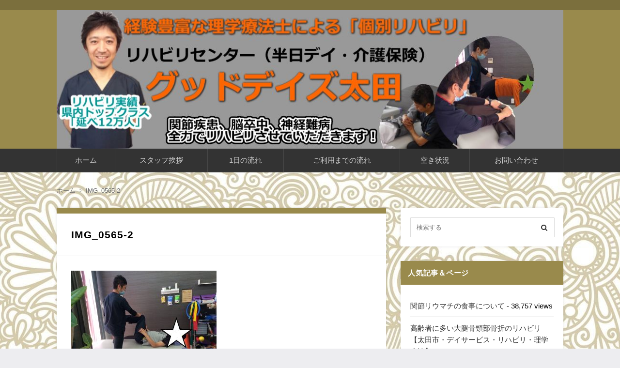

--- FILE ---
content_type: text/html; charset=UTF-8
request_url: https://gooddays-ota-day.com/%E7%89%87%E9%BA%BB%E7%97%BA%EF%BC%88%E8%84%B3%E5%8D%92%E4%B8%AD%E5%BE%8C%EF%BC%89%E3%81%AE%E3%83%AA%E3%83%8F%E3%83%93%E3%83%AA%EF%BC%BB%E5%A4%AA%E7%94%B0%E5%B8%82%E3%80%80%E3%83%AA%E3%83%8F%E3%83%93/img_0565-2/
body_size: 16456
content:
<!DOCTYPE html>
<html dir="ltr" lang="ja" prefix="og: https://ogp.me/ns#" class="no-js no-svg">
<head>
<meta charset="UTF-8" />
<meta http-equiv="X-UA-Compatible" content="IE=edge">
<meta name="viewport" content="width=device-width, initial-scale=1">
<link rel="stylesheet" href="https://gooddays-ota-day.com/wp-content/themes/wp-alpha/css/normalize.css" />
<link rel="stylesheet" href="https://gooddays-ota-day.com/wp-content/themes/wp-alpha/css/basic.css" />
<link rel="stylesheet" href="https://gooddays-ota-day.com/wp-content/themes/wp-alpha/css/wpbasic.css" />
<link rel="stylesheet" href="https://gooddays-ota-day.com/wp-content/themes/wp-alpha/style.css" />
<link rel="stylesheet" href="https://gooddays-ota-day.com/wp-content/themes/wp-alpha/modules/modules.css" />
<link rel="stylesheet" media="screen and (min-width: 769px)" href="https://gooddays-ota-day.com/wp-content/themes/wp-alpha/skin/line/skin.css.php" />
<link rel="stylesheet" media="screen and (max-width: 768px)" href="https://gooddays-ota-day.com/wp-content/themes/wp-alpha/css/mobile.css.php" />
<title>IMG_0565-2 | リハビリセンター「グッドデイズ太田」</title>
	<style>img:is([sizes="auto" i], [sizes^="auto," i]) { contain-intrinsic-size: 3000px 1500px }</style>
	
		<!-- All in One SEO 4.9.3 - aioseo.com -->
	<meta name="description" content="グッドデイズ太田・指出雄三" />
	<meta name="robots" content="max-image-preview:large" />
	<meta name="author" content="gooddays-day"/>
	<meta name="google-site-verification" content="HwVYWbIGWmEEfFnqBh9HGDS-pOacJYhesADYub4BrkM" />
	<link rel="canonical" href="https://gooddays-ota-day.com/%e7%89%87%e9%ba%bb%e7%97%ba%ef%bc%88%e8%84%b3%e5%8d%92%e4%b8%ad%e5%be%8c%ef%bc%89%e3%81%ae%e3%83%aa%e3%83%8f%e3%83%93%e3%83%aa%ef%bc%bb%e5%a4%aa%e7%94%b0%e5%b8%82%e3%80%80%e3%83%aa%e3%83%8f%e3%83%93/img_0565-2/" />
	<meta name="generator" content="All in One SEO (AIOSEO) 4.9.3" />
		<meta property="og:locale" content="ja_JP" />
		<meta property="og:site_name" content="リハビリセンター「グッドデイズ太田」 | 実績１３万人以上！太田市・個別リハビリ・デイサービス" />
		<meta property="og:type" content="article" />
		<meta property="og:title" content="IMG_0565-2 | リハビリセンター「グッドデイズ太田」" />
		<meta property="og:description" content="グッドデイズ太田・指出雄三" />
		<meta property="og:url" content="https://gooddays-ota-day.com/%e7%89%87%e9%ba%bb%e7%97%ba%ef%bc%88%e8%84%b3%e5%8d%92%e4%b8%ad%e5%be%8c%ef%bc%89%e3%81%ae%e3%83%aa%e3%83%8f%e3%83%93%e3%83%aa%ef%bc%bb%e5%a4%aa%e7%94%b0%e5%b8%82%e3%80%80%e3%83%aa%e3%83%8f%e3%83%93/img_0565-2/" />
		<meta property="article:published_time" content="2017-05-23T07:58:24+00:00" />
		<meta property="article:modified_time" content="2020-03-27T14:14:05+00:00" />
		<meta name="twitter:card" content="summary" />
		<meta name="twitter:title" content="IMG_0565-2 | リハビリセンター「グッドデイズ太田」" />
		<meta name="twitter:description" content="グッドデイズ太田・指出雄三" />
		<script type="application/ld+json" class="aioseo-schema">
			{"@context":"https:\/\/schema.org","@graph":[{"@type":"BreadcrumbList","@id":"https:\/\/gooddays-ota-day.com\/%e7%89%87%e9%ba%bb%e7%97%ba%ef%bc%88%e8%84%b3%e5%8d%92%e4%b8%ad%e5%be%8c%ef%bc%89%e3%81%ae%e3%83%aa%e3%83%8f%e3%83%93%e3%83%aa%ef%bc%bb%e5%a4%aa%e7%94%b0%e5%b8%82%e3%80%80%e3%83%aa%e3%83%8f%e3%83%93\/img_0565-2\/#breadcrumblist","itemListElement":[{"@type":"ListItem","@id":"https:\/\/gooddays-ota-day.com#listItem","position":1,"name":"\u30db\u30fc\u30e0","item":"https:\/\/gooddays-ota-day.com","nextItem":{"@type":"ListItem","@id":"https:\/\/gooddays-ota-day.com\/%e7%89%87%e9%ba%bb%e7%97%ba%ef%bc%88%e8%84%b3%e5%8d%92%e4%b8%ad%e5%be%8c%ef%bc%89%e3%81%ae%e3%83%aa%e3%83%8f%e3%83%93%e3%83%aa%ef%bc%bb%e5%a4%aa%e7%94%b0%e5%b8%82%e3%80%80%e3%83%aa%e3%83%8f%e3%83%93\/img_0565-2\/#listItem","name":"IMG_0565-2"}},{"@type":"ListItem","@id":"https:\/\/gooddays-ota-day.com\/%e7%89%87%e9%ba%bb%e7%97%ba%ef%bc%88%e8%84%b3%e5%8d%92%e4%b8%ad%e5%be%8c%ef%bc%89%e3%81%ae%e3%83%aa%e3%83%8f%e3%83%93%e3%83%aa%ef%bc%bb%e5%a4%aa%e7%94%b0%e5%b8%82%e3%80%80%e3%83%aa%e3%83%8f%e3%83%93\/img_0565-2\/#listItem","position":2,"name":"IMG_0565-2","previousItem":{"@type":"ListItem","@id":"https:\/\/gooddays-ota-day.com#listItem","name":"\u30db\u30fc\u30e0"}}]},{"@type":"ItemPage","@id":"https:\/\/gooddays-ota-day.com\/%e7%89%87%e9%ba%bb%e7%97%ba%ef%bc%88%e8%84%b3%e5%8d%92%e4%b8%ad%e5%be%8c%ef%bc%89%e3%81%ae%e3%83%aa%e3%83%8f%e3%83%93%e3%83%aa%ef%bc%bb%e5%a4%aa%e7%94%b0%e5%b8%82%e3%80%80%e3%83%aa%e3%83%8f%e3%83%93\/img_0565-2\/#itempage","url":"https:\/\/gooddays-ota-day.com\/%e7%89%87%e9%ba%bb%e7%97%ba%ef%bc%88%e8%84%b3%e5%8d%92%e4%b8%ad%e5%be%8c%ef%bc%89%e3%81%ae%e3%83%aa%e3%83%8f%e3%83%93%e3%83%aa%ef%bc%bb%e5%a4%aa%e7%94%b0%e5%b8%82%e3%80%80%e3%83%aa%e3%83%8f%e3%83%93\/img_0565-2\/","name":"IMG_0565-2 | \u30ea\u30cf\u30d3\u30ea\u30bb\u30f3\u30bf\u30fc\u300c\u30b0\u30c3\u30c9\u30c7\u30a4\u30ba\u592a\u7530\u300d","description":"\u30b0\u30c3\u30c9\u30c7\u30a4\u30ba\u592a\u7530\u30fb\u6307\u51fa\u96c4\u4e09","inLanguage":"ja","isPartOf":{"@id":"https:\/\/gooddays-ota-day.com\/#website"},"breadcrumb":{"@id":"https:\/\/gooddays-ota-day.com\/%e7%89%87%e9%ba%bb%e7%97%ba%ef%bc%88%e8%84%b3%e5%8d%92%e4%b8%ad%e5%be%8c%ef%bc%89%e3%81%ae%e3%83%aa%e3%83%8f%e3%83%93%e3%83%aa%ef%bc%bb%e5%a4%aa%e7%94%b0%e5%b8%82%e3%80%80%e3%83%aa%e3%83%8f%e3%83%93\/img_0565-2\/#breadcrumblist"},"author":{"@id":"https:\/\/gooddays-ota-day.com\/author\/gooddays-day\/#author"},"creator":{"@id":"https:\/\/gooddays-ota-day.com\/author\/gooddays-day\/#author"},"datePublished":"2017-05-23T16:58:24+09:00","dateModified":"2020-03-27T23:14:05+09:00"},{"@type":"Organization","@id":"https:\/\/gooddays-ota-day.com\/#organization","name":"\u30ea\u30cf\u30d3\u30ea\u30bb\u30f3\u30bf\u30fc \u30b0\u30c3\u30c9\u30c7\u30a4\u30ba\u592a\u7530","description":"\u5b9f\u7e3e\uff11\uff13\u4e07\u4eba\u4ee5\u4e0a\uff01\u592a\u7530\u5e02\u30fb\u500b\u5225\u30ea\u30cf\u30d3\u30ea\u30fb\u30c7\u30a4\u30b5\u30fc\u30d3\u30b9","url":"https:\/\/gooddays-ota-day.com\/","telephone":"+81276495940","logo":{"@type":"ImageObject","url":"https:\/\/gooddays-ota-day.com\/wp-content\/uploads\/2020\/03\/20200324193123.jpg","@id":"https:\/\/gooddays-ota-day.com\/%e7%89%87%e9%ba%bb%e7%97%ba%ef%bc%88%e8%84%b3%e5%8d%92%e4%b8%ad%e5%be%8c%ef%bc%89%e3%81%ae%e3%83%aa%e3%83%8f%e3%83%93%e3%83%aa%ef%bc%bb%e5%a4%aa%e7%94%b0%e5%b8%82%e3%80%80%e3%83%aa%e3%83%8f%e3%83%93\/img_0565-2\/#organizationLogo","width":1040,"height":290},"image":{"@id":"https:\/\/gooddays-ota-day.com\/%e7%89%87%e9%ba%bb%e7%97%ba%ef%bc%88%e8%84%b3%e5%8d%92%e4%b8%ad%e5%be%8c%ef%bc%89%e3%81%ae%e3%83%aa%e3%83%8f%e3%83%93%e3%83%aa%ef%bc%bb%e5%a4%aa%e7%94%b0%e5%b8%82%e3%80%80%e3%83%aa%e3%83%8f%e3%83%93\/img_0565-2\/#organizationLogo"}},{"@type":"Person","@id":"https:\/\/gooddays-ota-day.com\/author\/gooddays-day\/#author","url":"https:\/\/gooddays-ota-day.com\/author\/gooddays-day\/","name":"gooddays-day","image":{"@type":"ImageObject","@id":"https:\/\/gooddays-ota-day.com\/%e7%89%87%e9%ba%bb%e7%97%ba%ef%bc%88%e8%84%b3%e5%8d%92%e4%b8%ad%e5%be%8c%ef%bc%89%e3%81%ae%e3%83%aa%e3%83%8f%e3%83%93%e3%83%aa%ef%bc%bb%e5%a4%aa%e7%94%b0%e5%b8%82%e3%80%80%e3%83%aa%e3%83%8f%e3%83%93\/img_0565-2\/#authorImage","url":"https:\/\/secure.gravatar.com\/avatar\/84429dcec99177234ceaf2a56c59e15a?s=96&d=mm&r=g","width":96,"height":96,"caption":"gooddays-day"}},{"@type":"WebSite","@id":"https:\/\/gooddays-ota-day.com\/#website","url":"https:\/\/gooddays-ota-day.com\/","name":"\u30ea\u30cf\u30d3\u30ea\u30bb\u30f3\u30bf\u30fc\u300c\u30b0\u30c3\u30c9\u30c7\u30a4\u30ba\u592a\u7530\u300d","description":"\u5b9f\u7e3e\uff11\uff13\u4e07\u4eba\u4ee5\u4e0a\uff01\u592a\u7530\u5e02\u30fb\u500b\u5225\u30ea\u30cf\u30d3\u30ea\u30fb\u30c7\u30a4\u30b5\u30fc\u30d3\u30b9","inLanguage":"ja","publisher":{"@id":"https:\/\/gooddays-ota-day.com\/#organization"}}]}
		</script>
		<!-- All in One SEO -->

<link rel='dns-prefetch' href='//cdn.jsdelivr.net' />
<link rel="alternate" type="application/rss+xml" title="リハビリセンター「グッドデイズ太田」 &raquo; フィード" href="https://gooddays-ota-day.com/feed/" />
<link rel="alternate" type="application/rss+xml" title="リハビリセンター「グッドデイズ太田」 &raquo; コメントフィード" href="https://gooddays-ota-day.com/comments/feed/" />
<link rel="alternate" type="application/rss+xml" title="リハビリセンター「グッドデイズ太田」 &raquo; IMG_0565-2 のコメントのフィード" href="https://gooddays-ota-day.com/%e7%89%87%e9%ba%bb%e7%97%ba%ef%bc%88%e8%84%b3%e5%8d%92%e4%b8%ad%e5%be%8c%ef%bc%89%e3%81%ae%e3%83%aa%e3%83%8f%e3%83%93%e3%83%aa%ef%bc%bb%e5%a4%aa%e7%94%b0%e5%b8%82%e3%80%80%e3%83%aa%e3%83%8f%e3%83%93/img_0565-2/feed/" />
		<!-- This site uses the Google Analytics by MonsterInsights plugin v9.11.1 - Using Analytics tracking - https://www.monsterinsights.com/ -->
		<!-- Note: MonsterInsights is not currently configured on this site. The site owner needs to authenticate with Google Analytics in the MonsterInsights settings panel. -->
					<!-- No tracking code set -->
				<!-- / Google Analytics by MonsterInsights -->
		<script type="text/javascript">
/* <![CDATA[ */
window._wpemojiSettings = {"baseUrl":"https:\/\/s.w.org\/images\/core\/emoji\/15.0.3\/72x72\/","ext":".png","svgUrl":"https:\/\/s.w.org\/images\/core\/emoji\/15.0.3\/svg\/","svgExt":".svg","source":{"concatemoji":"https:\/\/gooddays-ota-day.com\/wp-includes\/js\/wp-emoji-release.min.js?ver=6.7.4"}};
/*! This file is auto-generated */
!function(i,n){var o,s,e;function c(e){try{var t={supportTests:e,timestamp:(new Date).valueOf()};sessionStorage.setItem(o,JSON.stringify(t))}catch(e){}}function p(e,t,n){e.clearRect(0,0,e.canvas.width,e.canvas.height),e.fillText(t,0,0);var t=new Uint32Array(e.getImageData(0,0,e.canvas.width,e.canvas.height).data),r=(e.clearRect(0,0,e.canvas.width,e.canvas.height),e.fillText(n,0,0),new Uint32Array(e.getImageData(0,0,e.canvas.width,e.canvas.height).data));return t.every(function(e,t){return e===r[t]})}function u(e,t,n){switch(t){case"flag":return n(e,"\ud83c\udff3\ufe0f\u200d\u26a7\ufe0f","\ud83c\udff3\ufe0f\u200b\u26a7\ufe0f")?!1:!n(e,"\ud83c\uddfa\ud83c\uddf3","\ud83c\uddfa\u200b\ud83c\uddf3")&&!n(e,"\ud83c\udff4\udb40\udc67\udb40\udc62\udb40\udc65\udb40\udc6e\udb40\udc67\udb40\udc7f","\ud83c\udff4\u200b\udb40\udc67\u200b\udb40\udc62\u200b\udb40\udc65\u200b\udb40\udc6e\u200b\udb40\udc67\u200b\udb40\udc7f");case"emoji":return!n(e,"\ud83d\udc26\u200d\u2b1b","\ud83d\udc26\u200b\u2b1b")}return!1}function f(e,t,n){var r="undefined"!=typeof WorkerGlobalScope&&self instanceof WorkerGlobalScope?new OffscreenCanvas(300,150):i.createElement("canvas"),a=r.getContext("2d",{willReadFrequently:!0}),o=(a.textBaseline="top",a.font="600 32px Arial",{});return e.forEach(function(e){o[e]=t(a,e,n)}),o}function t(e){var t=i.createElement("script");t.src=e,t.defer=!0,i.head.appendChild(t)}"undefined"!=typeof Promise&&(o="wpEmojiSettingsSupports",s=["flag","emoji"],n.supports={everything:!0,everythingExceptFlag:!0},e=new Promise(function(e){i.addEventListener("DOMContentLoaded",e,{once:!0})}),new Promise(function(t){var n=function(){try{var e=JSON.parse(sessionStorage.getItem(o));if("object"==typeof e&&"number"==typeof e.timestamp&&(new Date).valueOf()<e.timestamp+604800&&"object"==typeof e.supportTests)return e.supportTests}catch(e){}return null}();if(!n){if("undefined"!=typeof Worker&&"undefined"!=typeof OffscreenCanvas&&"undefined"!=typeof URL&&URL.createObjectURL&&"undefined"!=typeof Blob)try{var e="postMessage("+f.toString()+"("+[JSON.stringify(s),u.toString(),p.toString()].join(",")+"));",r=new Blob([e],{type:"text/javascript"}),a=new Worker(URL.createObjectURL(r),{name:"wpTestEmojiSupports"});return void(a.onmessage=function(e){c(n=e.data),a.terminate(),t(n)})}catch(e){}c(n=f(s,u,p))}t(n)}).then(function(e){for(var t in e)n.supports[t]=e[t],n.supports.everything=n.supports.everything&&n.supports[t],"flag"!==t&&(n.supports.everythingExceptFlag=n.supports.everythingExceptFlag&&n.supports[t]);n.supports.everythingExceptFlag=n.supports.everythingExceptFlag&&!n.supports.flag,n.DOMReady=!1,n.readyCallback=function(){n.DOMReady=!0}}).then(function(){return e}).then(function(){var e;n.supports.everything||(n.readyCallback(),(e=n.source||{}).concatemoji?t(e.concatemoji):e.wpemoji&&e.twemoji&&(t(e.twemoji),t(e.wpemoji)))}))}((window,document),window._wpemojiSettings);
/* ]]> */
</script>
<style id='wp-emoji-styles-inline-css' type='text/css'>

	img.wp-smiley, img.emoji {
		display: inline !important;
		border: none !important;
		box-shadow: none !important;
		height: 1em !important;
		width: 1em !important;
		margin: 0 0.07em !important;
		vertical-align: -0.1em !important;
		background: none !important;
		padding: 0 !important;
	}
</style>
<link rel='stylesheet' id='wp-block-library-css' href='https://gooddays-ota-day.com/wp-includes/css/dist/block-library/style.min.css?ver=6.7.4' type='text/css' media='all' />
<link rel='stylesheet' id='aioseo/css/src/vue/standalone/blocks/table-of-contents/global.scss-css' href='https://gooddays-ota-day.com/wp-content/plugins/all-in-one-seo-pack/dist/Lite/assets/css/table-of-contents/global.e90f6d47.css?ver=4.9.3' type='text/css' media='all' />
<style id='classic-theme-styles-inline-css' type='text/css'>
/*! This file is auto-generated */
.wp-block-button__link{color:#fff;background-color:#32373c;border-radius:9999px;box-shadow:none;text-decoration:none;padding:calc(.667em + 2px) calc(1.333em + 2px);font-size:1.125em}.wp-block-file__button{background:#32373c;color:#fff;text-decoration:none}
</style>
<style id='global-styles-inline-css' type='text/css'>
:root{--wp--preset--aspect-ratio--square: 1;--wp--preset--aspect-ratio--4-3: 4/3;--wp--preset--aspect-ratio--3-4: 3/4;--wp--preset--aspect-ratio--3-2: 3/2;--wp--preset--aspect-ratio--2-3: 2/3;--wp--preset--aspect-ratio--16-9: 16/9;--wp--preset--aspect-ratio--9-16: 9/16;--wp--preset--color--black: #000000;--wp--preset--color--cyan-bluish-gray: #abb8c3;--wp--preset--color--white: #ffffff;--wp--preset--color--pale-pink: #f78da7;--wp--preset--color--vivid-red: #cf2e2e;--wp--preset--color--luminous-vivid-orange: #ff6900;--wp--preset--color--luminous-vivid-amber: #fcb900;--wp--preset--color--light-green-cyan: #7bdcb5;--wp--preset--color--vivid-green-cyan: #00d084;--wp--preset--color--pale-cyan-blue: #8ed1fc;--wp--preset--color--vivid-cyan-blue: #0693e3;--wp--preset--color--vivid-purple: #9b51e0;--wp--preset--gradient--vivid-cyan-blue-to-vivid-purple: linear-gradient(135deg,rgba(6,147,227,1) 0%,rgb(155,81,224) 100%);--wp--preset--gradient--light-green-cyan-to-vivid-green-cyan: linear-gradient(135deg,rgb(122,220,180) 0%,rgb(0,208,130) 100%);--wp--preset--gradient--luminous-vivid-amber-to-luminous-vivid-orange: linear-gradient(135deg,rgba(252,185,0,1) 0%,rgba(255,105,0,1) 100%);--wp--preset--gradient--luminous-vivid-orange-to-vivid-red: linear-gradient(135deg,rgba(255,105,0,1) 0%,rgb(207,46,46) 100%);--wp--preset--gradient--very-light-gray-to-cyan-bluish-gray: linear-gradient(135deg,rgb(238,238,238) 0%,rgb(169,184,195) 100%);--wp--preset--gradient--cool-to-warm-spectrum: linear-gradient(135deg,rgb(74,234,220) 0%,rgb(151,120,209) 20%,rgb(207,42,186) 40%,rgb(238,44,130) 60%,rgb(251,105,98) 80%,rgb(254,248,76) 100%);--wp--preset--gradient--blush-light-purple: linear-gradient(135deg,rgb(255,206,236) 0%,rgb(152,150,240) 100%);--wp--preset--gradient--blush-bordeaux: linear-gradient(135deg,rgb(254,205,165) 0%,rgb(254,45,45) 50%,rgb(107,0,62) 100%);--wp--preset--gradient--luminous-dusk: linear-gradient(135deg,rgb(255,203,112) 0%,rgb(199,81,192) 50%,rgb(65,88,208) 100%);--wp--preset--gradient--pale-ocean: linear-gradient(135deg,rgb(255,245,203) 0%,rgb(182,227,212) 50%,rgb(51,167,181) 100%);--wp--preset--gradient--electric-grass: linear-gradient(135deg,rgb(202,248,128) 0%,rgb(113,206,126) 100%);--wp--preset--gradient--midnight: linear-gradient(135deg,rgb(2,3,129) 0%,rgb(40,116,252) 100%);--wp--preset--font-size--small: 13px;--wp--preset--font-size--medium: 20px;--wp--preset--font-size--large: 36px;--wp--preset--font-size--x-large: 42px;--wp--preset--spacing--20: 0.44rem;--wp--preset--spacing--30: 0.67rem;--wp--preset--spacing--40: 1rem;--wp--preset--spacing--50: 1.5rem;--wp--preset--spacing--60: 2.25rem;--wp--preset--spacing--70: 3.38rem;--wp--preset--spacing--80: 5.06rem;--wp--preset--shadow--natural: 6px 6px 9px rgba(0, 0, 0, 0.2);--wp--preset--shadow--deep: 12px 12px 50px rgba(0, 0, 0, 0.4);--wp--preset--shadow--sharp: 6px 6px 0px rgba(0, 0, 0, 0.2);--wp--preset--shadow--outlined: 6px 6px 0px -3px rgba(255, 255, 255, 1), 6px 6px rgba(0, 0, 0, 1);--wp--preset--shadow--crisp: 6px 6px 0px rgba(0, 0, 0, 1);}:where(.is-layout-flex){gap: 0.5em;}:where(.is-layout-grid){gap: 0.5em;}body .is-layout-flex{display: flex;}.is-layout-flex{flex-wrap: wrap;align-items: center;}.is-layout-flex > :is(*, div){margin: 0;}body .is-layout-grid{display: grid;}.is-layout-grid > :is(*, div){margin: 0;}:where(.wp-block-columns.is-layout-flex){gap: 2em;}:where(.wp-block-columns.is-layout-grid){gap: 2em;}:where(.wp-block-post-template.is-layout-flex){gap: 1.25em;}:where(.wp-block-post-template.is-layout-grid){gap: 1.25em;}.has-black-color{color: var(--wp--preset--color--black) !important;}.has-cyan-bluish-gray-color{color: var(--wp--preset--color--cyan-bluish-gray) !important;}.has-white-color{color: var(--wp--preset--color--white) !important;}.has-pale-pink-color{color: var(--wp--preset--color--pale-pink) !important;}.has-vivid-red-color{color: var(--wp--preset--color--vivid-red) !important;}.has-luminous-vivid-orange-color{color: var(--wp--preset--color--luminous-vivid-orange) !important;}.has-luminous-vivid-amber-color{color: var(--wp--preset--color--luminous-vivid-amber) !important;}.has-light-green-cyan-color{color: var(--wp--preset--color--light-green-cyan) !important;}.has-vivid-green-cyan-color{color: var(--wp--preset--color--vivid-green-cyan) !important;}.has-pale-cyan-blue-color{color: var(--wp--preset--color--pale-cyan-blue) !important;}.has-vivid-cyan-blue-color{color: var(--wp--preset--color--vivid-cyan-blue) !important;}.has-vivid-purple-color{color: var(--wp--preset--color--vivid-purple) !important;}.has-black-background-color{background-color: var(--wp--preset--color--black) !important;}.has-cyan-bluish-gray-background-color{background-color: var(--wp--preset--color--cyan-bluish-gray) !important;}.has-white-background-color{background-color: var(--wp--preset--color--white) !important;}.has-pale-pink-background-color{background-color: var(--wp--preset--color--pale-pink) !important;}.has-vivid-red-background-color{background-color: var(--wp--preset--color--vivid-red) !important;}.has-luminous-vivid-orange-background-color{background-color: var(--wp--preset--color--luminous-vivid-orange) !important;}.has-luminous-vivid-amber-background-color{background-color: var(--wp--preset--color--luminous-vivid-amber) !important;}.has-light-green-cyan-background-color{background-color: var(--wp--preset--color--light-green-cyan) !important;}.has-vivid-green-cyan-background-color{background-color: var(--wp--preset--color--vivid-green-cyan) !important;}.has-pale-cyan-blue-background-color{background-color: var(--wp--preset--color--pale-cyan-blue) !important;}.has-vivid-cyan-blue-background-color{background-color: var(--wp--preset--color--vivid-cyan-blue) !important;}.has-vivid-purple-background-color{background-color: var(--wp--preset--color--vivid-purple) !important;}.has-black-border-color{border-color: var(--wp--preset--color--black) !important;}.has-cyan-bluish-gray-border-color{border-color: var(--wp--preset--color--cyan-bluish-gray) !important;}.has-white-border-color{border-color: var(--wp--preset--color--white) !important;}.has-pale-pink-border-color{border-color: var(--wp--preset--color--pale-pink) !important;}.has-vivid-red-border-color{border-color: var(--wp--preset--color--vivid-red) !important;}.has-luminous-vivid-orange-border-color{border-color: var(--wp--preset--color--luminous-vivid-orange) !important;}.has-luminous-vivid-amber-border-color{border-color: var(--wp--preset--color--luminous-vivid-amber) !important;}.has-light-green-cyan-border-color{border-color: var(--wp--preset--color--light-green-cyan) !important;}.has-vivid-green-cyan-border-color{border-color: var(--wp--preset--color--vivid-green-cyan) !important;}.has-pale-cyan-blue-border-color{border-color: var(--wp--preset--color--pale-cyan-blue) !important;}.has-vivid-cyan-blue-border-color{border-color: var(--wp--preset--color--vivid-cyan-blue) !important;}.has-vivid-purple-border-color{border-color: var(--wp--preset--color--vivid-purple) !important;}.has-vivid-cyan-blue-to-vivid-purple-gradient-background{background: var(--wp--preset--gradient--vivid-cyan-blue-to-vivid-purple) !important;}.has-light-green-cyan-to-vivid-green-cyan-gradient-background{background: var(--wp--preset--gradient--light-green-cyan-to-vivid-green-cyan) !important;}.has-luminous-vivid-amber-to-luminous-vivid-orange-gradient-background{background: var(--wp--preset--gradient--luminous-vivid-amber-to-luminous-vivid-orange) !important;}.has-luminous-vivid-orange-to-vivid-red-gradient-background{background: var(--wp--preset--gradient--luminous-vivid-orange-to-vivid-red) !important;}.has-very-light-gray-to-cyan-bluish-gray-gradient-background{background: var(--wp--preset--gradient--very-light-gray-to-cyan-bluish-gray) !important;}.has-cool-to-warm-spectrum-gradient-background{background: var(--wp--preset--gradient--cool-to-warm-spectrum) !important;}.has-blush-light-purple-gradient-background{background: var(--wp--preset--gradient--blush-light-purple) !important;}.has-blush-bordeaux-gradient-background{background: var(--wp--preset--gradient--blush-bordeaux) !important;}.has-luminous-dusk-gradient-background{background: var(--wp--preset--gradient--luminous-dusk) !important;}.has-pale-ocean-gradient-background{background: var(--wp--preset--gradient--pale-ocean) !important;}.has-electric-grass-gradient-background{background: var(--wp--preset--gradient--electric-grass) !important;}.has-midnight-gradient-background{background: var(--wp--preset--gradient--midnight) !important;}.has-small-font-size{font-size: var(--wp--preset--font-size--small) !important;}.has-medium-font-size{font-size: var(--wp--preset--font-size--medium) !important;}.has-large-font-size{font-size: var(--wp--preset--font-size--large) !important;}.has-x-large-font-size{font-size: var(--wp--preset--font-size--x-large) !important;}
:where(.wp-block-post-template.is-layout-flex){gap: 1.25em;}:where(.wp-block-post-template.is-layout-grid){gap: 1.25em;}
:where(.wp-block-columns.is-layout-flex){gap: 2em;}:where(.wp-block-columns.is-layout-grid){gap: 2em;}
:root :where(.wp-block-pullquote){font-size: 1.5em;line-height: 1.6;}
</style>
<link rel='stylesheet' id='announcer-css-css' href='https://gooddays-ota-day.com/wp-content/plugins/announcer/public/css/style.css?ver=6.2' type='text/css' media='all' />
<link rel='stylesheet' id='contact-form-7-css' href='https://gooddays-ota-day.com/wp-content/plugins/contact-form-7/includes/css/styles.css?ver=6.1.4' type='text/css' media='all' />
<link rel='stylesheet' id='toc-screen-css' href='https://gooddays-ota-day.com/wp-content/plugins/table-of-contents-plus/screen.min.css?ver=2411.1' type='text/css' media='all' />
<link rel='stylesheet' id='font-awesome.min-css' href='https://gooddays-ota-day.com/wp-content/themes/wp-alpha/css/font-awesome.min.css?ver=6.7.4' type='text/css' media='all' />
<link rel='stylesheet' id='tweak-css' href='https://gooddays-ota-day.com/wp-content/themes/wp-alpha/css/tweak.css?ver=6.7.4' type='text/css' media='all' />
<link rel='stylesheet' id='wp-pagenavi-css' href='https://gooddays-ota-day.com/wp-content/plugins/wp-pagenavi/pagenavi-css.css?ver=2.70' type='text/css' media='all' />
<link rel='stylesheet' id='__EPYT__style-css' href='https://gooddays-ota-day.com/wp-content/plugins/youtube-embed-plus/styles/ytprefs.min.css?ver=14.2.4' type='text/css' media='all' />
<style id='__EPYT__style-inline-css' type='text/css'>

                .epyt-gallery-thumb {
                        width: 33.333%;
                }
                
</style>
<script type="text/javascript" src="https://gooddays-ota-day.com/wp-includes/js/jquery/jquery.min.js?ver=3.7.1" id="jquery-core-js"></script>
<script type="text/javascript" src="https://gooddays-ota-day.com/wp-includes/js/jquery/jquery-migrate.min.js?ver=3.4.1" id="jquery-migrate-js"></script>
<script type="text/javascript" id="__ytprefs__-js-extra">
/* <![CDATA[ */
var _EPYT_ = {"ajaxurl":"https:\/\/gooddays-ota-day.com\/wp-admin\/admin-ajax.php","security":"b56714ca1f","gallery_scrolloffset":"20","eppathtoscripts":"https:\/\/gooddays-ota-day.com\/wp-content\/plugins\/youtube-embed-plus\/scripts\/","eppath":"https:\/\/gooddays-ota-day.com\/wp-content\/plugins\/youtube-embed-plus\/","epresponsiveselector":"[\"iframe.__youtube_prefs_widget__\"]","epdovol":"1","version":"14.2.4","evselector":"iframe.__youtube_prefs__[src], iframe[src*=\"youtube.com\/embed\/\"], iframe[src*=\"youtube-nocookie.com\/embed\/\"]","ajax_compat":"","maxres_facade":"eager","ytapi_load":"light","pause_others":"","stopMobileBuffer":"1","facade_mode":"","not_live_on_channel":""};
/* ]]> */
</script>
<script type="text/javascript" src="https://gooddays-ota-day.com/wp-content/plugins/youtube-embed-plus/scripts/ytprefs.min.js?ver=14.2.4" id="__ytprefs__-js"></script>
<link rel="https://api.w.org/" href="https://gooddays-ota-day.com/wp-json/" /><link rel="alternate" title="JSON" type="application/json" href="https://gooddays-ota-day.com/wp-json/wp/v2/media/956" /><link rel="EditURI" type="application/rsd+xml" title="RSD" href="https://gooddays-ota-day.com/xmlrpc.php?rsd" />
<meta name="generator" content="WordPress 6.7.4" />
<link rel='shortlink' href='https://gooddays-ota-day.com/?p=956' />
<link rel="alternate" title="oEmbed (JSON)" type="application/json+oembed" href="https://gooddays-ota-day.com/wp-json/oembed/1.0/embed?url=https%3A%2F%2Fgooddays-ota-day.com%2F%25e7%2589%2587%25e9%25ba%25bb%25e7%2597%25ba%25ef%25bc%2588%25e8%2584%25b3%25e5%258d%2592%25e4%25b8%25ad%25e5%25be%258c%25ef%25bc%2589%25e3%2581%25ae%25e3%2583%25aa%25e3%2583%258f%25e3%2583%2593%25e3%2583%25aa%25ef%25bc%25bb%25e5%25a4%25aa%25e7%2594%25b0%25e5%25b8%2582%25e3%2580%2580%25e3%2583%25aa%25e3%2583%258f%25e3%2583%2593%2Fimg_0565-2%2F" />
<link rel="alternate" title="oEmbed (XML)" type="text/xml+oembed" href="https://gooddays-ota-day.com/wp-json/oembed/1.0/embed?url=https%3A%2F%2Fgooddays-ota-day.com%2F%25e7%2589%2587%25e9%25ba%25bb%25e7%2597%25ba%25ef%25bc%2588%25e8%2584%25b3%25e5%258d%2592%25e4%25b8%25ad%25e5%25be%258c%25ef%25bc%2589%25e3%2581%25ae%25e3%2583%25aa%25e3%2583%258f%25e3%2583%2593%25e3%2583%25aa%25ef%25bc%25bb%25e5%25a4%25aa%25e7%2594%25b0%25e5%25b8%2582%25e3%2580%2580%25e3%2583%25aa%25e3%2583%258f%25e3%2583%2593%2Fimg_0565-2%2F&#038;format=xml" />
<style type="text/css"></style><style>.simplemap img{max-width:none !important;padding:0 !important;margin:0 !important;}.staticmap,.staticmap img{max-width:100% !important;height:auto !important;}.simplemap .simplemap-content{display:none;}</style>
<script>var google_map_api_key = "AIzaSyAvjic-m_gP1qMbw2c1GxgqmOrAleMrNi0";</script>		<style type="text/css">
					.site-title,
			.site-description {
				position: absolute !important;
				clip: rect(1px, 1px, 1px, 1px);
			}
				</style>
		<style type="text/css" id="custom-background-css">
body.custom-background { background-image: url("https://gooddays-ota-day.com/wp-content/uploads/2020/03/2882878016-b1d10e7bafa4421218a51b1e1f1b0ba2-gnl-1920x1200-MM-100-1.jpg"); background-position: left top; background-size: auto; background-repeat: repeat; background-attachment: scroll; }
</style>
	</head>
<body data-rsssl=1 class="attachment attachment-template-default single single-attachment postid-956 attachmentid-956 attachment-jpeg custom-background has-header-image has-sidebar">
<div id="masthead" class="
	c2r">

	 

<header class="header header-center" role="banner">
	<nav class="header-navigation" role="navigation">
	<div class="header-navigation-inner l-site">
		<ul>
																													</ul>
			</div>
	</nav>

	<div class="header-main">
	<div class="header-main-inner l-site">
					<div class="header-image"><a href="https://gooddays-ota-day.com/"><img src="https://gooddays-ota-day.com/wp-content/uploads/2020/03/20200324233145.jpg" height="290" width="1060"　alt="リハビリセンター「グッドデイズ太田」"></a></div>
		
		<div class="header-txt-ad">
			<div class="header-txt">
				<div class="site-title"><a href="https://gooddays-ota-day.com/" rel="home">リハビリセンター「グッドデイズ太田」</a></div>				<p class="site-description">実績１３万人以上！太田市・個別リハビリ・デイサービス</p>
			</div>

			<div class="header-ad">
							</div>
		</div>
	</div>
	</div>
</header><!-- #masthead -->

 

 

<div id="fixed-navigation"> 
<div class="global-navigation-btn"><i class="fa fa-bars">&nbsp;</i>Menu</div><a class="screen-reader-text skip-link" href="#content">コンテンツへ移動</a><nav class="global-navigation"><ul id="menu-globa-nav-1" class="global-navigation-inner l-site"><li class="menu-item menu-item-type-post_type menu-item-object-page menu-item-home menu-item-636"><a href="https://gooddays-ota-day.com/">ホーム</a></li>
<li class="menu-item menu-item-type-post_type menu-item-object-page menu-item-640"><a href="https://gooddays-ota-day.com/%e3%82%b9%e3%82%bf%e3%83%83%e3%83%95%e7%b4%b9%e4%bb%8b%e3%83%bb%e6%8e%a8%e8%96%a6/">スタッフ挨拶</a></li>
<li class="menu-item menu-item-type-post_type menu-item-object-page menu-item-632"><a href="https://gooddays-ota-day.com/1%e6%97%a5%e3%81%ae%e6%b5%81%e3%82%8c/">1日の流れ</a></li>
<li class="menu-item menu-item-type-post_type menu-item-object-page menu-item-635"><a href="https://gooddays-ota-day.com/%e3%83%87%e3%82%a4%e3%82%b5%e3%83%bc%e3%83%93%e3%82%b9%ef%bc%88%e4%bb%8b%e8%ad%b7%e4%bf%9d%e9%99%ba%ef%bc%89%e3%81%a8%e3%81%af%ef%bc%9f%e3%80%80%ef%bc%8d%e3%81%94%e5%88%a9%e7%94%a8%e3%81%be%e3%81%a7/">ご利用までの流れ</a></li>
<li class="menu-item menu-item-type-post_type menu-item-object-page menu-item-705"><a href="https://gooddays-ota-day.com/%e7%a9%ba%e3%81%8d%e7%8a%b6%e6%b3%81/">空き状況</a></li>
<li class="menu-item menu-item-type-post_type menu-item-object-page menu-item-629"><a href="https://gooddays-ota-day.com/%e3%81%8a%e5%95%8f%e3%81%84%e5%90%88%e3%82%8f%e3%81%9b-2/">お問い合わせ</a></li>
</ul></nav></div><!-- #fixed-navigation --> 


	<div class="content-area" id="content-area">
	<div class="content-area-inner l-site">

	<div class="breadcrumb"><ul><li><a href="https://gooddays-ota-day.com"><span>ホーム</span></a></li><li><span>IMG_0565-2</span></li></ul></div>
		<div class="l-main_sidebar-1">

			<div class="main l-main" id="main" role="main">
			<div class="main-inner">

				<!-- ▽ウィジェットエリア：記事メインカラム上 -->
				
				<!-- ▽投稿 -->
								<article id="post-956" class="post-956 attachment type-attachment status-inherit hentry" role="article">
					<header class="entry-header">
						<h1 class="entry-title" ><span class="entry-title-inner">
														IMG_0565-2													</span></h1>
					</header>

					<!-- ▽ウィジェットエリア：記事本文上 -->
										
					<div class="entry-content">
												<p class="attachment"><a href='https://gooddays-ota-day.com/wp-content/uploads/2017/05/IMG_0565-2.jpg'><img fetchpriority="high" decoding="async" width="300" height="224" src="https://gooddays-ota-day.com/wp-content/uploads/2017/05/IMG_0565-2-300x224.jpg" class="attachment-medium size-medium" alt="" srcset="https://gooddays-ota-day.com/wp-content/uploads/2017/05/IMG_0565-2-300x224.jpg 300w, https://gooddays-ota-day.com/wp-content/uploads/2017/05/IMG_0565-2-768x573.jpg 768w, https://gooddays-ota-day.com/wp-content/uploads/2017/05/IMG_0565-2-1024x765.jpg 1024w, https://gooddays-ota-day.com/wp-content/uploads/2017/05/IMG_0565-2.jpg 1200w" sizes="(max-width: 300px) 100vw, 300px" /></a></p>
<p>グッドデイズ太田・指出雄三</p>
											</div>

					<!-- ▽ウィジェットエリア：記事本文下 -->
					
					<!-- ▽ソーシャルボタン -->
					
<div class="myd-social-button__wrapper">
	<div class="myd-social-button">

		
		
		
		
		
		
		
	</div>
</div>
					<!-- ▽エントリーフッター -->
					<footer class="entry-meta">
						<span class="entry-meta-item date updated">
							<time datetime="2017-05-23" pubdate>2017年5月23日</time>
															<span class="lastupdated">（<time datetime="2017-05-23" pubdate>2020年3月27日更新</time>）</span>
													</span>
						<span class="entry-meta-item vcard author"><span class="fn"><a href="https://gooddays-ota-day.com/author/gooddays-day/">gooddays-day</a></span></span>
												<span class="entry-meta-item comments"><a href="https://gooddays-ota-day.com/%e7%89%87%e9%ba%bb%e7%97%ba%ef%bc%88%e8%84%b3%e5%8d%92%e4%b8%ad%e5%be%8c%ef%bc%89%e3%81%ae%e3%83%aa%e3%83%8f%e3%83%93%e3%83%aa%ef%bc%bb%e5%a4%aa%e7%94%b0%e5%b8%82%e3%80%80%e3%83%aa%e3%83%8f%e3%83%93/img_0565-2/#respond" class="comments-link" >コメントはありません。</a></span>
												<span class="entry-meta-item category"></span>
						<span class="entry-meta-item edit_post"></span>
						<div class="entry-meta-item tag"></div>
					</footer>
					
					<!-- ▽コメント＆トラックバック -->
					
<!-- You can start editing here. -->


			<!-- If comments are open, but there are no comments. -->

	 

<div id="respond">

<h3>コメントを残す</h3>

<div id="cancel-comment-reply">
	<small><a rel="nofollow" id="cancel-comment-reply-link" href="/%E7%89%87%E9%BA%BB%E7%97%BA%EF%BC%88%E8%84%B3%E5%8D%92%E4%B8%AD%E5%BE%8C%EF%BC%89%E3%81%AE%E3%83%AA%E3%83%8F%E3%83%93%E3%83%AA%EF%BC%BB%E5%A4%AA%E7%94%B0%E5%B8%82%E3%80%80%E3%83%AA%E3%83%8F%E3%83%93/img_0565-2/#respond" style="display:none;">返信をキャンセルする。</a></small>
</div>


<form action="https://gooddays-ota-day.com/wp-comments-post.php" method="post" id="commentform">


<p><input type="text" name="author" id="author" value="" size="22" tabindex="1" aria-required='true' />
<label for="author"><small>名前 (required)</small></label></p>

<p><input type="text" name="email" id="email" value="" size="22" tabindex="2" aria-required='true' />
<label for="email"><small>Mail (will not be published) (required)</small></label></p>

<p><input type="text" name="url" id="url" value="" size="22" tabindex="3" />
<label for="url"><small>サイト</small></label></p>


<!--<p><small><strong>XHTML:</strong> You can use these tags: <code>&lt;a href=&quot;&quot; title=&quot;&quot;&gt; &lt;abbr title=&quot;&quot;&gt; &lt;acronym title=&quot;&quot;&gt; &lt;b&gt; &lt;blockquote cite=&quot;&quot;&gt; &lt;cite&gt; &lt;code&gt; &lt;del datetime=&quot;&quot;&gt; &lt;em&gt; &lt;i&gt; &lt;q cite=&quot;&quot;&gt; &lt;s&gt; &lt;strike&gt; &lt;strong&gt; </code></small></p>-->

<p><textarea name="comment" id="comment" cols="58" rows="10" tabindex="4"></textarea></p>

<p><input name="submit" type="submit" id="submit" tabindex="5" value="投稿する" />
<input type='hidden' name='comment_post_ID' value='956' id='comment_post_ID' />
<input type='hidden' name='comment_parent' id='comment_parent' value='0' />
</p>
<p style="display: none;"><input type="hidden" id="akismet_comment_nonce" name="akismet_comment_nonce" value="a60c811930" /></p><p style="display: none !important;" class="akismet-fields-container" data-prefix="ak_"><label>&#916;<textarea name="ak_hp_textarea" cols="45" rows="8" maxlength="100"></textarea></label><input type="hidden" id="ak_js_1" name="ak_js" value="134"/><script>document.getElementById( "ak_js_1" ).setAttribute( "value", ( new Date() ).getTime() );</script></p>
</form>

</div>


					<!-- ▽前後ページへのリンク -->
					<nav class="entry-navigation">
						<div class="previous"><a href="https://gooddays-ota-day.com/%e7%89%87%e9%ba%bb%e7%97%ba%ef%bc%88%e8%84%b3%e5%8d%92%e4%b8%ad%e5%be%8c%ef%bc%89%e3%81%ae%e3%83%aa%e3%83%8f%e3%83%93%e3%83%aa%ef%bc%bb%e5%a4%aa%e7%94%b0%e5%b8%82%e3%80%80%e3%83%aa%e3%83%8f%e3%83%93/" rel="prev">片麻痺（脳卒中後）のリハビリ［太田市　リハビリ　デイサービス］</a></div>
						<div class="next"></div>
					</nav>
				</article>

				
				<!-- ▽ウィジェットエリア：記事メインカラム下 -->
				
			</div><!-- /.main-inner -->
			</div><!-- /.main -->

			<!-- ▽サイドバー１ -->
			 

<div class="l-sidebar l-sidebar-1">
<div class="sub sidebar" id="sidebar-1" role="complementary">
<div class="sidebar-inner">
	<aside id="search-2" class="widget widget_search"><form role="search" method="get" id="searchform" class="searchform cf" action="https://gooddays-ota-day.com/" >
		<input type="search" placeholder="検索する" value="" name="s" id="s" />
		<button type="submit" id="searchsubmit" ><i class="fa fa-search"></i></button>
		</form></aside><aside id="views-2" class="widget widget_views"><h3 class="widget-title"><span class="widget-title-inner">人気記事＆ページ</span></h3><ul>
<li><a href="https://gooddays-ota-day.com/%e9%96%a2%e7%af%80%e3%83%aa%e3%82%a6%e3%83%9e%e3%83%81%e3%81%ae%e9%a3%9f%e4%ba%8b%e3%81%ab%e3%81%a4%e3%81%84%e3%81%a6/"  title="関節リウマチの食事について">関節リウマチの食事について</a> - 38,757 views</li><li><a href="https://gooddays-ota-day.com/%e9%ab%98%e9%bd%a2%e8%80%85%e3%81%ab%e5%a4%9a%e3%81%84%e5%a4%a7%e8%85%bf%e9%aa%a8%e9%a0%b8%e9%83%a8%e9%aa%a8%e6%8a%98%e3%81%ae%e3%83%aa%e3%83%8f%e3%83%93%e3%83%aa%e3%80%90%e5%a4%aa%e7%94%b0%e5%b8%82/"  title="高齢者に多い大腿骨頸部骨折のリハビリ【太田市・デイサービス・リハビリ・理学療法】">高齢者に多い大腿骨頸部骨折のリハビリ【太田市・デイサービス・リハビリ・理学療法】</a> - 18,631 views</li><li><a href="https://gooddays-ota-day.com/%e9%ab%98%e9%bd%a2%e8%80%85%e3%81%ae%e8%85%b0%e6%a4%8e%e5%9c%a7%e8%bf%ab%e9%aa%a8%e6%8a%98%e3%81%ae%e3%83%aa%e3%83%8f%e3%83%93%e3%83%aa%ef%bc%bb%e5%a4%aa%e7%94%b0%e5%b8%82%e3%80%80%e3%83%87%e3%82%a4/"  title="高齢者の腰椎圧迫骨折のリハビリ［太田市　デイサービス　リハビリ］">高齢者の腰椎圧迫骨折のリハビリ［太田市　デイサービス　リハビリ］</a> - 10,273 views</li><li><a href="https://gooddays-ota-day.com/%e5%a4%a7%e8%85%bf%e9%aa%a8%e9%a0%b8%e9%83%a8%e9%aa%a8%e6%8a%98%e5%be%8c%e3%81%ae%e3%83%aa%e3%83%8f%e3%83%93%e3%83%aa%e3%81%ae%e4%b8%80%e4%be%8b%ef%bc%bb%e5%a4%aa%e7%94%b0%e5%b8%82%e3%80%80%e3%83%87/"  title="大腿骨頸部骨折後のリハビリの一例［太田市　デイサービス　リハビリ］">大腿骨頸部骨折後のリハビリの一例［太田市　デイサービス　リハビリ］</a> - 9,661 views</li><li><a href="https://gooddays-ota-day.com/%e4%bd%93%e8%aa%bf%e4%b8%8d%e8%89%af%e6%99%82%e3%81%af%e3%83%87%e3%82%a4%ef%bc%88%e3%83%aa%e3%83%8f%e3%83%93%e3%83%aa%ef%bc%89%e3%82%92%e4%bc%91%e3%82%80%e3%81%b9%e3%81%8d%e3%81%8b%ef%bc%9f%ef%bc%bb/"  title="体調不良時はデイ（リハビリ）を休むべきか？［太田市　デイサービス　リハビリ］">体調不良時はデイ（リハビリ）を休むべきか？［太田市　デイサービス　リハビリ］</a> - 9,112 views</li><li><a href="https://gooddays-ota-day.com/%e5%a4%89%e5%bd%a2%e6%80%a7%e3%81%b2%e3%81%96%e9%96%a2%e7%af%80%e7%97%87%e3%81%af%e6%95%a3%e6%ad%a9%e3%81%a7%e6%94%b9%e5%96%84%e3%81%99%e3%82%8b%e3%81%ae%e3%81%8b%ef%bc%9f/"  title="変形性ひざ関節症は散歩で改善するのか？［太田市　リハビリ　デイサービス］">変形性ひざ関節症は散歩で改善するのか？［太田市　リハビリ　デイサービス］</a> - 8,844 views</li><li><a href="https://gooddays-ota-day.com/%ef%bc%93%e5%b9%b4%e9%96%93%e3%81%a7%e3%81%8d%e3%81%aa%e3%81%8b%e3%81%a3%e3%81%9f%e6%ad%a3%e5%ba%a7%e3%81%8c%ef%bc%91%e3%83%b6%e6%9c%88%e3%81%a7%e5%8f%af%e8%83%bd%e3%81%ab%ef%bc%81%e7%97%9b%e3%81%bf/"  title="３年間できなかった正座が１ヶ月で可能に！痛みも改善！［太田市　リハビリ　デイサービス］">３年間できなかった正座が１ヶ月で可能に！痛みも改善！［太田市　リハビリ　デイサービス］</a> - 7,548 views</li><li><a href="https://gooddays-ota-day.com/%e7%89%a9%e7%90%86%e7%99%82%e6%b3%95%ef%bc%88%e9%9b%bb%e6%b0%97%e6%b2%bb%e7%99%82%e6%a9%9f%e5%99%a8%ef%bc%89%e3%82%82%e3%81%a7%e3%81%8d%e3%81%be%e3%81%99%e3%80%82%ef%bc%bb%e5%a4%aa%e7%94%b0%e5%b8%82/"  title="物理療法（電気治療機器）もできます。［太田市　リハビリ　デイサービス］">物理療法（電気治療機器）もできます。［太田市　リハビリ　デイサービス］</a> - 6,879 views</li><li><a href="https://gooddays-ota-day.com/%e7%97%9b%e3%81%bf%e3%81%8c%e3%81%82%e3%82%8b%e9%83%a8%e4%bd%8d%e3%81%af%e6%b8%a9%e3%82%81%e3%82%8b%e3%81%b9%e3%81%8d%ef%bc%9f%e5%86%b7%e3%82%84%e3%81%99%e3%81%b9%e3%81%8d%ef%bc%9f%ef%bc%bb%e5%a4%aa/"  title="痛みがある部位は温めるべき？冷やすべき？［太田市　リハビリ　デイサービス］">痛みがある部位は温めるべき？冷やすべき？［太田市　リハビリ　デイサービス］</a> - 6,835 views</li><li><a href="https://gooddays-ota-day.com/%e3%80%8c%e8%8f%85%e8%b0%b7%e7%b3%bb%e5%8b%89%e5%bc%b7%e4%bc%9a%e3%80%8d%e5%8f%82%e5%8a%a0%e3%81%97%e3%81%a6%e3%81%8d%e3%81%be%e3%81%97%e3%81%9f%ef%bc%81/"  title="肩関節集団「菅谷系」勉強会に参加させていただきました！">肩関節集団「菅谷系」勉強会に参加させていただきました！</a> - 6,003 views</li></ul>
</aside>
		<aside id="recent-posts-2" class="widget widget_recent_entries">
		<h3 class="widget-title"><span class="widget-title-inner">最近の投稿</span></h3>
		<ul>
											<li>
					<a href="https://gooddays-ota-day.com/%e3%83%aa%e3%83%8f%e3%83%93%e3%83%aa%e5%b8%8c%e6%9c%9b%e3%81%ae%e6%96%b9%e3%80%81%e3%81%94%e4%ba%88%e7%b4%84%e3%81%8f%e3%81%a0%e3%81%95%e3%81%84%e3%80%82%e3%80%90%e5%a4%aa%e7%94%b0%e5%b8%82%e3%80%80/">リハビリ希望の方、ご予約ください。【太田市　リハビリ　デイサービス　理学療法　群馬県】</a>
											<span class="post-date">2025年4月3日</span>
									</li>
											<li>
					<a href="https://gooddays-ota-day.com/%e9%80%80%e9%99%a2%e5%be%8c%e3%80%81%e6%89%8b%e8%a1%93%e5%be%8c%e3%80%81%e3%81%99%e3%81%90%e3%81%ab%e3%83%aa%e3%83%8f%e3%83%93%e3%83%aa%e7%9b%ae%e7%9a%84%e3%81%a7%e3%81%ae%e3%81%94%e5%88%a9%e7%94%a8/">退院後、手術後、すぐにリハビリ目的でのご利用可能です。【太田市 リハビリ 整形外科 手術後 デイサービス 群馬県】</a>
											<span class="post-date">2025年4月1日</span>
									</li>
											<li>
					<a href="https://gooddays-ota-day.com/%e5%88%a9%e7%94%a8%e8%80%85%e3%81%ae%e4%bb%8b%e8%ad%b7%e5%ba%a6%e6%94%b9%e5%96%84%e3%81%ab%e4%bc%b4%e3%81%84%e3%80%8c%e7%a9%ba%e3%81%8d%e3%80%8d%e3%81%8c%e3%81%a7%e3%81%8d%e3%81%be%e3%81%97%e3%81%9f/">利用者の介護度改善に伴い「空き」ができました！【太田市　リハビリ　デイサービス】</a>
											<span class="post-date">2022年3月7日</span>
									</li>
											<li>
					<a href="https://gooddays-ota-day.com/%e5%80%8b%e5%88%a5%e3%83%aa%e3%83%8f%e3%83%93%e3%83%aa%e5%b0%82%e9%96%80%e6%96%bd%e8%a8%ad%e3%83%80%e3%82%a4%e3%83%8a%e3%82%bd%e3%83%bc%e7%9b%b8%e7%94%9f%ef%bc%88%e6%a1%90%e7%94%9f%e5%b8%82%ef%bc%89/">個別リハビリ専門施設ダイナソー相生（桐生市）おすすめします！</a>
											<span class="post-date">2021年11月9日</span>
									</li>
											<li>
					<a href="https://gooddays-ota-day.com/%e6%94%b9%e3%82%81%e3%81%a6%e5%bd%93%e6%96%bd%e8%a8%ad%e3%81%ae%e6%84%9f%e6%9f%93%e5%af%be%e7%ad%96/">改めて当施設の感染対策【太田市 リハビリ 感染症対策】</a>
											<span class="post-date">2021年10月6日</span>
									</li>
											<li>
					<a href="https://gooddays-ota-day.com/%ef%bc%92%ef%bc%90%ef%bc%92%ef%bc%90%e5%b9%b4%e5%a4%a7%e5%a4%89%e3%81%8a%e4%b8%96%e8%a9%b1%e3%81%ab%e3%81%aa%e3%82%8a%e3%81%be%e3%81%97%e3%81%9f%e3%80%82/">２０２０年大変お世話になりました。【太田市 リハビリ デイサービス】</a>
											<span class="post-date">2020年12月31日</span>
									</li>
											<li>
					<a href="https://gooddays-ota-day.com/%e3%81%8b%e3%82%93%e3%81%9f%e3%82%93%ef%bc%81%e3%81%93%e3%82%93%e3%81%aa%e6%99%82%e6%9c%9f%e3%81%a0%e3%81%8b%e3%82%89%e3%82%b9%e3%83%88%e3%83%ac%e3%82%b9%e5%af%be%e7%ad%96%e3%80%90%e5%a4%aa%e7%94%b0/">かんたん！こんな時期だからストレス対策【太田市　リハビリ　デイサービス】</a>
											<span class="post-date">2020年4月14日</span>
									</li>
											<li>
					<a href="https://gooddays-ota-day.com/%e3%81%94%e8%87%aa%e5%ae%85%e3%81%a7%e3%81%8b%e3%82%93%e3%81%9f%e3%82%93%ef%bc%81%e3%80%8c%e3%81%94%e8%87%aa%e8%ba%ab%e3%81%ae%e5%a7%bf%e5%8b%a2%e3%82%92%e7%a2%ba%e8%aa%8d%e3%81%97%e4%bf%ae%e6%ad%a3/">ご自宅でかんたん！「ご自身の姿勢を確認し修正する運動」【自主トレ動画⑧ 太田市 リハビリ デイサービス】</a>
											<span class="post-date">2020年4月14日</span>
									</li>
											<li>
					<a href="https://gooddays-ota-day.com/%e3%81%94%e8%87%aa%e5%ae%85%e3%81%a7%e3%81%8b%e3%82%93%e3%81%9f%e3%82%93%ef%bc%81%e5%ba%a7%e3%81%a3%e3%81%a6%e8%a1%8c%e3%81%86%e3%80%8c%e5%91%bc%e5%90%b8%e3%83%aa%e3%83%8f%e3%83%93%e3%83%aa%e3%80%8d/">ご自宅でかんたん！座って行う「呼吸リハビリ」 【自主トレ動画⑦ 太田市 リハビリ デイサービス】</a>
											<span class="post-date">2020年4月9日</span>
									</li>
											<li>
					<a href="https://gooddays-ota-day.com/%e3%81%94%e8%87%aa%e5%ae%85%e3%81%a7%e3%81%8b%e3%82%93%e3%81%9f%e3%82%93%ef%bc%81%e3%80%8c%e5%af%9d%e3%81%a6%e8%b5%b7%e3%81%8d%e3%81%a6%e6%ad%a9%e3%81%8d%e5%87%ba%e3%81%99%e5%89%8d%e3%81%ab%e3%82%84/">ご自宅でかんたん！「寝て起きて歩き出す前にやるべき運動」(リハビリ) 【自主トレ動画⑥ 太田市 リハビリ デイサービス】</a>
											<span class="post-date">2020年4月9日</span>
									</li>
											<li>
					<a href="https://gooddays-ota-day.com/%e3%81%94%e8%87%aa%e5%ae%85%e3%81%a7%e3%81%8b%e3%82%93%e3%81%9f%e3%82%93%e3%80%8c%e5%ae%89%e5%ae%9a%e3%81%97%e3%81%a6%e6%ad%a9%e3%81%8f%e3%80%8d%e3%81%9f%e3%82%81%e3%81%ae%e7%b7%b4%e7%bf%92%e3%80%90/">ご自宅でかんたん「安定して歩く」ための練習【自主トレ動画⑤ 太田市 リハビリ デイサービス】</a>
											<span class="post-date">2020年4月9日</span>
									</li>
											<li>
					<a href="https://gooddays-ota-day.com/%e3%81%94%e8%87%aa%e5%ae%85%e3%81%a7%e3%81%8b%e3%82%93%e3%81%9f%e3%82%93%e3%80%8c%e5%ba%a7%e3%81%a3%e3%81%a6%e3%81%a7%e3%81%8d%e3%82%8b%e7%b0%a1%e5%8d%98%e3%81%aa%e5%85%a8%e8%ba%ab%e9%81%8b%e5%8b%95/">ご自宅でかんたん「座ってできる簡単な全身運動（体操）」【自主トレ動画④ 太田市 リハビリ デイサービス】</a>
											<span class="post-date">2020年4月8日</span>
									</li>
											<li>
					<a href="https://gooddays-ota-day.com/%e3%81%94%e8%87%aa%e5%ae%85%e3%81%a7%e3%81%8b%e3%82%93%e3%81%9f%e3%82%93%ef%bc%95%e5%88%86%e3%81%a7%e8%86%9d%e9%96%a2%e7%af%80%e7%97%9b%e5%af%be%e7%ad%96%e3%80%90%e5%a4%aa%e7%94%b0%e5%b8%82-%e3%83%aa/">ご自宅でかんたん５分で膝関節痛対策【自主トレ動画③ 太田市 リハビリ デイサービス】</a>
											<span class="post-date">2020年4月7日</span>
									</li>
											<li>
					<a href="https://gooddays-ota-day.com/%e3%81%94%e8%87%aa%e5%ae%85%e3%81%a7%e3%81%8b%e3%82%93%e3%81%9f%e3%82%93%ef%bc%95%e5%88%86%e3%81%a7%e8%85%b0%e7%97%9b%e5%af%be%e7%ad%96%e3%80%90%e5%a4%aa%e7%94%b0%e5%b8%82-%e3%83%aa%e3%83%8f%e3%83%93/">ご自宅でかんたん５分で腰痛対策【自主トレ動画② 太田市 リハビリ デイサービス】</a>
											<span class="post-date">2020年4月7日</span>
									</li>
											<li>
					<a href="https://gooddays-ota-day.com/%e8%82%a9%e3%81%93%e3%82%8a%e5%af%be%e7%ad%96%e3%80%90%e8%87%aa%e4%b8%bb%e3%83%88%e3%83%ac%e5%8b%95%e7%94%bb%e3%80%80%e5%a4%aa%e7%94%b0%e5%b8%82%e3%80%80%e3%83%aa%e3%83%8f%e3%83%93%e3%83%aa%e3%80%80/">ご自宅でかんたん！５分でできる肩こり対策【自主トレ動画①　太田市　リハビリ　デイサービス】</a>
											<span class="post-date">2020年4月7日</span>
									</li>
											<li>
					<a href="https://gooddays-ota-day.com/%e8%87%a8%e5%ba%8a%e5%ae%9a%e6%9c%9f%e5%8b%89%e5%bc%b7%e4%bc%9a%e5%bb%b6%e6%9c%9f%e3%81%ae%e3%81%8a%e7%9f%a5%e3%82%89%e3%81%9b%e3%80%90%e5%a4%aa%e7%94%b0%e5%b8%82%e3%80%80%e3%83%aa%e3%83%8f%e3%83%93/">臨床定期勉強会延期のお知らせ【太田市　リハビリ　デイサービス　勉強会】</a>
											<span class="post-date">2020年3月23日</span>
									</li>
											<li>
					<a href="https://gooddays-ota-day.com/%e6%9c%80%e8%bf%91%e3%81%ae%e6%b6%88%e6%af%92%e3%83%bb%e6%84%9f%e6%9f%93%e5%af%be%e7%ad%96%e3%80%90%e5%a4%aa%e7%94%b0%e5%b8%82%e3%80%80%e3%83%87%e3%82%a4%e3%82%b5%e3%83%bc%e3%83%93%e3%82%b9%e3%80%80/">最近の消毒・感染対策【太田市　デイサービス　リハビリ　感染対策】</a>
											<span class="post-date">2020年3月23日</span>
									</li>
											<li>
					<a href="https://gooddays-ota-day.com/%e6%89%8b%e6%8c%87%e6%b6%88%e6%af%92%e7%94%a8%e4%bb%a5%e5%a4%96%e3%81%ae%e3%82%a2%e3%83%ab%e3%82%b3%e3%83%bc%e3%83%ab%e8%a3%bd%e5%89%a4%e4%bd%bf%e7%94%a8%e6%99%82%e3%81%af%e4%bf%9d%e6%b9%bf%e3%82%af/">手指消毒用以外のアルコール製剤使用時は保湿クリームの併用を！【太田市　デイサービス　リハビリ　感染対策】</a>
											<span class="post-date">2020年3月9日</span>
									</li>
											<li>
					<a href="https://gooddays-ota-day.com/r2-3-9%e3%80%9c%e3%82%b0%e3%83%83%e3%83%89%e3%83%87%e3%82%a4%e3%82%ba%e5%a4%aa%e7%94%b0%e3%81%ae%e5%96%b6%e6%a5%ad%e5%8f%8a%e3%81%b3%e6%84%9f%e6%9f%93%e5%af%be%e7%ad%96%e3%81%ab%e3%81%a4%e3%81%84/">R2.3.9〜グッドデイズ太田の営業及び感染対策について【太田市　デイサービス　リハビリ　新型コロナウイルス　感染対策】</a>
											<span class="post-date">2020年3月8日</span>
									</li>
											<li>
					<a href="https://gooddays-ota-day.com/%e6%80%a5%e3%81%aa%e5%85%a5%e9%99%a2%e3%81%8c%e5%bf%85%e8%a6%81%e3%83%bb%e3%81%94%e5%b8%8c%e6%9c%9b%e3%81%ae%e5%a0%b4%e5%90%88%e3%81%af%e5%8c%bb%e7%99%82%e6%a9%9f%e9%96%a2%e3%82%92%e3%81%94%e7%b4%b9/">急な入院が必要・ご希望の場合は医療機関をご紹介致します。【太田市　リハビリ　デイサービス】</a>
											<span class="post-date">2020年3月5日</span>
									</li>
					</ul>

		</aside><aside id="categories-2" class="widget widget_categories"><h3 class="widget-title"><span class="widget-title-inner">カテゴリー</span></h3>
			<ul>
					<li class="cat-item cat-item-22"><a href="https://gooddays-ota-day.com/category/%e3%81%8a%e5%95%8f%e3%81%84%e5%90%88%e3%82%8f%e3%81%9b%e3%81%ae%e5%9b%9e%e7%ad%94/">お問い合わせの回答</a> (1)
</li>
	<li class="cat-item cat-item-79"><a href="https://gooddays-ota-day.com/category/%e3%81%8a%e7%9f%a5%e3%82%89%e3%81%9b/">お知らせ</a> (7)
</li>
	<li class="cat-item cat-item-18"><a href="https://gooddays-ota-day.com/category/%e3%81%94%e3%81%82%e3%81%84%e3%81%95%e3%81%a4/">ごあいさつ</a> (3)
</li>
	<li class="cat-item cat-item-56"><a href="https://gooddays-ota-day.com/category/%e3%81%9d%e3%81%ae%e4%bb%96/">その他</a> (4)
</li>
	<li class="cat-item cat-item-3"><a href="https://gooddays-ota-day.com/category/%e3%83%aa%e3%83%8f%e3%83%93%e3%83%aa%e3%81%ae%e3%82%b3%e3%83%84/">リハビリのコツ</a> (18)
</li>
	<li class="cat-item cat-item-13"><a href="https://gooddays-ota-day.com/category/%e4%bb%8b%e8%ad%b7%e4%bf%9d%e9%99%ba%e3%81%a7%e3%81%ae%e3%83%aa%e3%83%8f%e3%83%93%e3%83%aa%e3%81%ab%e3%81%a4%e3%81%84%e3%81%a6/">介護保険でのリハビリについて</a> (8)
</li>
	<li class="cat-item cat-item-5"><a href="https://gooddays-ota-day.com/category/%e6%9c%ac%e5%bd%93%e3%81%ae%e5%80%8b%e5%88%a5%e3%83%aa%e3%83%8f%e3%83%93%e3%83%aa/">個別リハビリ</a> (1)
</li>
	<li class="cat-item cat-item-60"><a href="https://gooddays-ota-day.com/category/%e5%8b%89%e5%bc%b7%e4%bc%9a%e3%83%bb%e3%82%bb%e3%83%9f%e3%83%8a%e3%83%bc/">勉強会・セミナー</a> (16)
</li>
	<li class="cat-item cat-item-20"><a href="https://gooddays-ota-day.com/category/%e6%84%9f%e6%9f%93%e5%af%be%e7%ad%96/">感染対策</a> (5)
</li>
	<li class="cat-item cat-item-21"><a href="https://gooddays-ota-day.com/category/%e6%94%b9%e5%96%84%e3%81%95%e3%82%8c%e3%81%9f%e6%96%b9%e3%81%ae%e3%81%94%e7%b4%b9%e4%bb%8b/">改善された方のご紹介</a> (3)
</li>
	<li class="cat-item cat-item-1"><a href="https://gooddays-ota-day.com/category/%e6%9c%aa%e5%88%86%e9%a1%9e/">未分類</a> (28)
</li>
	<li class="cat-item cat-item-7"><a href="https://gooddays-ota-day.com/category/%e7%96%be%e6%82%a3%e5%88%a5%e3%83%aa%e3%83%8f%e3%83%93%e3%83%aa/">疾患別リハビリ</a> (7)
</li>
	<li class="cat-item cat-item-2"><a href="https://gooddays-ota-day.com/category/%e7%97%85%e6%b0%97%e3%81%a8%e3%83%aa%e3%83%8f%e3%83%93%e3%83%aa%e3%81%ae%e8%aa%ac%e6%98%8e/">病気とリハビリの説明</a> (4)
</li>
	<li class="cat-item cat-item-4"><a href="https://gooddays-ota-day.com/category/%e8%87%aa%e4%b8%bb%e3%83%88%e3%83%ac%e5%8b%95%e7%94%bb/">自主トレ動画</a> (9)
</li>
			</ul>

			</aside><aside id="nav_menu-3" class="widget widget_nav_menu"><h3 class="widget-title"><span class="widget-title-inner">メニュー</span></h3><div class="menu-globa-nav-container"><ul id="menu-globa-nav-2" class="menu"><li class="menu-item menu-item-type-post_type menu-item-object-page menu-item-home menu-item-636"><a href="https://gooddays-ota-day.com/">ホーム</a></li>
<li class="menu-item menu-item-type-post_type menu-item-object-page menu-item-640"><a href="https://gooddays-ota-day.com/%e3%82%b9%e3%82%bf%e3%83%83%e3%83%95%e7%b4%b9%e4%bb%8b%e3%83%bb%e6%8e%a8%e8%96%a6/">スタッフ挨拶</a></li>
<li class="menu-item menu-item-type-post_type menu-item-object-page menu-item-632"><a href="https://gooddays-ota-day.com/1%e6%97%a5%e3%81%ae%e6%b5%81%e3%82%8c/">1日の流れ</a></li>
<li class="menu-item menu-item-type-post_type menu-item-object-page menu-item-635"><a href="https://gooddays-ota-day.com/%e3%83%87%e3%82%a4%e3%82%b5%e3%83%bc%e3%83%93%e3%82%b9%ef%bc%88%e4%bb%8b%e8%ad%b7%e4%bf%9d%e9%99%ba%ef%bc%89%e3%81%a8%e3%81%af%ef%bc%9f%e3%80%80%ef%bc%8d%e3%81%94%e5%88%a9%e7%94%a8%e3%81%be%e3%81%a7/">ご利用までの流れ</a></li>
<li class="menu-item menu-item-type-post_type menu-item-object-page menu-item-705"><a href="https://gooddays-ota-day.com/%e7%a9%ba%e3%81%8d%e7%8a%b6%e6%b3%81/">空き状況</a></li>
<li class="menu-item menu-item-type-post_type menu-item-object-page menu-item-629"><a href="https://gooddays-ota-day.com/%e3%81%8a%e5%95%8f%e3%81%84%e5%90%88%e3%82%8f%e3%81%9b-2/">お問い合わせ</a></li>
</ul></div></aside></div><!-- /.sidebar-inner -->
</div><!-- /.sidebar -->
</div><!-- /l-sidebar-1 -->

 

		</div><!-- /.l-main_sidebar-1 -->

		<!-- ▽サイドバー２ -->
		 

<div class="l-sidebar l-sidebar-2">
<div class="sub sidebar" id="sidebar-2" role="complementary">
<div class="sidebar-inner">
		
	<!-- ▽ウィジェットエリア：スクロール追尾 -->
	</div><!-- /.sidebar-inner -->
</div><!-- /.sidebar -->
</div><!-- /l-sidebar-2 -->

 

	</div><!-- /.content-area-inner -->
	</div><!-- /.content-area -->

		<!-- ▼フッター -->
	<footer id="colophon" class="footer" role="contentinfo">

		<!-- ▼フッターメニュー -->
		<div class="fat-footer sub" id="fat-footer">
		<div class="fat-footer-inner l-site">

			<div class="fat-footer1">
				<div class="fat-footer1-inner">
									</div>
			</div>

			<div class="fat-footer2">
				<div class="fat-footer2-inner">
									</div>
			</div>

			<div class="fat-footer3">
				<div class="fat-footer3-inner">
									</div>
			</div>

		</div><!-- /.fat-footer-inner -->
		</div><!-- /.fat-footer -->
		<!-- ▲フッターメニュー -->

		<!-- ▼コピーライト／フッターナビゲーヨン -->
		<div class="site-info-footer-navigation">
		<div class="site-info-footer-navigation-inner l-site">
			<div class="site-info">Copyright &copy;2026&nbsp;リハビリセンター「グッドデイズ太田」&nbsp;All Rights Reserved.</div>

			<nav class="footer-navigation" role="navigation">
				<div class="menu-footer-menu01-container"><ul id="menu-footer-menu01" class="menu"><li id="menu-item-354" class="menu-item menu-item-type-post_type menu-item-object-page menu-item-354"><a href="https://gooddays-ota-day.com/%e3%81%8a%e5%95%8f%e3%81%84%e5%90%88%e3%82%8f%e3%81%9b-2/">お問い合わせ</a></li>
<li id="menu-item-350" class="menu-item menu-item-type-post_type menu-item-object-page menu-item-350"><a href="https://gooddays-ota-day.com/%e3%82%88%e3%81%8f%e3%81%82%e3%82%8b%e3%81%94%e8%b3%aa%e5%95%8f/">よくあるご質問</a></li>
<li id="menu-item-355" class="menu-item menu-item-type-post_type menu-item-object-page menu-item-355"><a href="https://gooddays-ota-day.com/%e3%82%a2%e3%82%af%e3%82%bb%e3%82%b9%ef%bc%88%e5%9c%b0%e5%9b%b3%ef%bc%89/">アクセス（地図）</a></li>
<li id="menu-item-351" class="menu-item menu-item-type-post_type menu-item-object-page menu-item-351"><a href="https://gooddays-ota-day.com/%e4%bc%9a%e7%a4%be%e6%a6%82%e8%a6%81/">会社概要</a></li>
<li id="menu-item-349" class="menu-item menu-item-type-post_type menu-item-object-page menu-item-349"><a href="https://gooddays-ota-day.com/%e5%80%8b%e4%ba%ba%e6%83%85%e5%a0%b1%e4%bf%9d%e8%ad%b7%e6%96%b9%e9%87%9d/">個人情報保護方針</a></li>
</ul></div>			</nav>
		</div><!-- /.site-info-footer-navigation-inner -->
		</div><!-- /.site-info-footer-navigation -->
		<!-- ▲コピーライト／フッターナビゲーヨン -->

	</footer><!-- /.footer -->
	<!-- ▲フッター -->

	<div class="back-to-top" id="page-top"><a href="#masthead" id="move-page-top">このページの先頭へ</a></div>

</div><!-- /#page -->

<link rel="stylesheet" href="https://gooddays-ota-day.com/wp-content/themes/wp-alpha/shortcodes_bc/shortcodes_bc_css.php" />
    <script type="text/javascript">
        var templateUrl = 'https://gooddays-ota-day.com';
        var post_id = '956';
    </script>
    <script type="application/ld+json">{"@context":"https:\/\/schema.org","@graph":{"@type":"Article","headline":"IMG_0565-2","datePublished":"2017-05-23T16:58:24+09:00","dateModified":"2020-03-27T23:14:05+09:00","image":"https:\/\/gooddays-ota-day.com\/wp-content\/themes\/wp-alphaimg\/dummyimage.png","url":"https:\/\/gooddays-ota-day.com\/%e7%89%87%e9%ba%bb%e7%97%ba%ef%bc%88%e8%84%b3%e5%8d%92%e4%b8%ad%e5%be%8c%ef%bc%89%e3%81%ae%e3%83%aa%e3%83%8f%e3%83%93%e3%83%aa%ef%bc%bb%e5%a4%aa%e7%94%b0%e5%b8%82%e3%80%80%e3%83%aa%e3%83%8f%e3%83%93\/img_0565-2\/","mainEntityOfPage":{"@type":"WebPage","@id":"https:\/\/gooddays-ota-day.com\/%e7%89%87%e9%ba%bb%e7%97%ba%ef%bc%88%e8%84%b3%e5%8d%92%e4%b8%ad%e5%be%8c%ef%bc%89%e3%81%ae%e3%83%aa%e3%83%8f%e3%83%93%e3%83%aa%ef%bc%bb%e5%a4%aa%e7%94%b0%e5%b8%82%e3%80%80%e3%83%aa%e3%83%8f%e3%83%93\/img_0565-2\/"},"articleBody":"\u30b0\u30c3\u30c9\u30c7\u30a4\u30ba\u592a\u7530\u30fb\u6307\u51fa\u96c4\u4e09","author":{"@type":"Person","name":"gooddays-day"},"publisher":{"@type":"Organization","name":"\u30ea\u30cf\u30d3\u30ea\u30bb\u30f3\u30bf\u30fc\u300c\u30b0\u30c3\u30c9\u30c7\u30a4\u30ba\u592a\u7530\u300d","logo":{"@type":"ImageObject","url":"https:\/\/gooddays-ota-day.com\/wp-content\/uploads\/2020\/03\/20200324233145.jpg"}}}}</script><link rel='stylesheet' id='yarppRelatedCss-css' href='https://gooddays-ota-day.com/wp-content/plugins/yet-another-related-posts-plugin/style/related.css?ver=5.30.11' type='text/css' media='all' />
<link rel='stylesheet' id='yarpp-thumbnails-css' href='https://gooddays-ota-day.com/wp-content/plugins/yet-another-related-posts-plugin/style/styles_thumbnails.css?ver=5.30.11' type='text/css' media='all' />
<style id='yarpp-thumbnails-inline-css' type='text/css'>
.yarpp-thumbnails-horizontal .yarpp-thumbnail {width: 130px;height: 170px;margin: 5px;margin-left: 0px;}.yarpp-thumbnail > img, .yarpp-thumbnail-default {width: 120px;height: 120px;margin: 5px;}.yarpp-thumbnails-horizontal .yarpp-thumbnail-title {margin: 7px;margin-top: 0px;width: 120px;}.yarpp-thumbnail-default > img {min-height: 120px;min-width: 120px;}
.yarpp-thumbnails-horizontal .yarpp-thumbnail {width: 130px;height: 170px;margin: 5px;margin-left: 0px;}.yarpp-thumbnail > img, .yarpp-thumbnail-default {width: 120px;height: 120px;margin: 5px;}.yarpp-thumbnails-horizontal .yarpp-thumbnail-title {margin: 7px;margin-top: 0px;width: 120px;}.yarpp-thumbnail-default > img {min-height: 120px;min-width: 120px;}
.yarpp-thumbnails-horizontal .yarpp-thumbnail {width: 130px;height: 170px;margin: 5px;margin-left: 0px;}.yarpp-thumbnail > img, .yarpp-thumbnail-default {width: 120px;height: 120px;margin: 5px;}.yarpp-thumbnails-horizontal .yarpp-thumbnail-title {margin: 7px;margin-top: 0px;width: 120px;}.yarpp-thumbnail-default > img {min-height: 120px;min-width: 120px;}
.yarpp-thumbnails-horizontal .yarpp-thumbnail {width: 130px;height: 170px;margin: 5px;margin-left: 0px;}.yarpp-thumbnail > img, .yarpp-thumbnail-default {width: 120px;height: 120px;margin: 5px;}.yarpp-thumbnails-horizontal .yarpp-thumbnail-title {margin: 7px;margin-top: 0px;width: 120px;}.yarpp-thumbnail-default > img {min-height: 120px;min-width: 120px;}
.yarpp-thumbnails-horizontal .yarpp-thumbnail {width: 130px;height: 170px;margin: 5px;margin-left: 0px;}.yarpp-thumbnail > img, .yarpp-thumbnail-default {width: 120px;height: 120px;margin: 5px;}.yarpp-thumbnails-horizontal .yarpp-thumbnail-title {margin: 7px;margin-top: 0px;width: 120px;}.yarpp-thumbnail-default > img {min-height: 120px;min-width: 120px;}
.yarpp-thumbnails-horizontal .yarpp-thumbnail {width: 130px;height: 170px;margin: 5px;margin-left: 0px;}.yarpp-thumbnail > img, .yarpp-thumbnail-default {width: 120px;height: 120px;margin: 5px;}.yarpp-thumbnails-horizontal .yarpp-thumbnail-title {margin: 7px;margin-top: 0px;width: 120px;}.yarpp-thumbnail-default > img {min-height: 120px;min-width: 120px;}
.yarpp-thumbnails-horizontal .yarpp-thumbnail {width: 130px;height: 170px;margin: 5px;margin-left: 0px;}.yarpp-thumbnail > img, .yarpp-thumbnail-default {width: 120px;height: 120px;margin: 5px;}.yarpp-thumbnails-horizontal .yarpp-thumbnail-title {margin: 7px;margin-top: 0px;width: 120px;}.yarpp-thumbnail-default > img {min-height: 120px;min-width: 120px;}
.yarpp-thumbnails-horizontal .yarpp-thumbnail {width: 130px;height: 170px;margin: 5px;margin-left: 0px;}.yarpp-thumbnail > img, .yarpp-thumbnail-default {width: 120px;height: 120px;margin: 5px;}.yarpp-thumbnails-horizontal .yarpp-thumbnail-title {margin: 7px;margin-top: 0px;width: 120px;}.yarpp-thumbnail-default > img {min-height: 120px;min-width: 120px;}
.yarpp-thumbnails-horizontal .yarpp-thumbnail {width: 130px;height: 170px;margin: 5px;margin-left: 0px;}.yarpp-thumbnail > img, .yarpp-thumbnail-default {width: 120px;height: 120px;margin: 5px;}.yarpp-thumbnails-horizontal .yarpp-thumbnail-title {margin: 7px;margin-top: 0px;width: 120px;}.yarpp-thumbnail-default > img {min-height: 120px;min-width: 120px;}
.yarpp-thumbnails-horizontal .yarpp-thumbnail {width: 130px;height: 170px;margin: 5px;margin-left: 0px;}.yarpp-thumbnail > img, .yarpp-thumbnail-default {width: 120px;height: 120px;margin: 5px;}.yarpp-thumbnails-horizontal .yarpp-thumbnail-title {margin: 7px;margin-top: 0px;width: 120px;}.yarpp-thumbnail-default > img {min-height: 120px;min-width: 120px;}
</style>
<script type="text/javascript" src="https://gooddays-ota-day.com/wp-includes/js/dist/hooks.min.js?ver=4d63a3d491d11ffd8ac6" id="wp-hooks-js"></script>
<script type="text/javascript" src="https://gooddays-ota-day.com/wp-includes/js/dist/i18n.min.js?ver=5e580eb46a90c2b997e6" id="wp-i18n-js"></script>
<script type="text/javascript" id="wp-i18n-js-after">
/* <![CDATA[ */
wp.i18n.setLocaleData( { 'text direction\u0004ltr': [ 'ltr' ] } );
/* ]]> */
</script>
<script type="text/javascript" src="https://gooddays-ota-day.com/wp-content/plugins/contact-form-7/includes/swv/js/index.js?ver=6.1.4" id="swv-js"></script>
<script type="text/javascript" id="contact-form-7-js-translations">
/* <![CDATA[ */
( function( domain, translations ) {
	var localeData = translations.locale_data[ domain ] || translations.locale_data.messages;
	localeData[""].domain = domain;
	wp.i18n.setLocaleData( localeData, domain );
} )( "contact-form-7", {"translation-revision-date":"2025-11-30 08:12:23+0000","generator":"GlotPress\/4.0.3","domain":"messages","locale_data":{"messages":{"":{"domain":"messages","plural-forms":"nplurals=1; plural=0;","lang":"ja_JP"},"This contact form is placed in the wrong place.":["\u3053\u306e\u30b3\u30f3\u30bf\u30af\u30c8\u30d5\u30a9\u30fc\u30e0\u306f\u9593\u9055\u3063\u305f\u4f4d\u7f6e\u306b\u7f6e\u304b\u308c\u3066\u3044\u307e\u3059\u3002"],"Error:":["\u30a8\u30e9\u30fc:"]}},"comment":{"reference":"includes\/js\/index.js"}} );
/* ]]> */
</script>
<script type="text/javascript" id="contact-form-7-js-before">
/* <![CDATA[ */
var wpcf7 = {
    "api": {
        "root": "https:\/\/gooddays-ota-day.com\/wp-json\/",
        "namespace": "contact-form-7\/v1"
    }
};
/* ]]> */
</script>
<script type="text/javascript" src="https://gooddays-ota-day.com/wp-content/plugins/contact-form-7/includes/js/index.js?ver=6.1.4" id="contact-form-7-js"></script>
<script type="text/javascript" id="toc-front-js-extra">
/* <![CDATA[ */
var tocplus = {"visibility_show":"show","visibility_hide":"hide","width":"Auto"};
/* ]]> */
</script>
<script type="text/javascript" src="https://gooddays-ota-day.com/wp-content/plugins/table-of-contents-plus/front.min.js?ver=2411.1" id="toc-front-js"></script>
<script type="text/javascript" src="https://gooddays-ota-day.com/wp-content/themes/wp-alpha/js/jquery.exflexfixed-0.3.0.js?ver=0.3.0" id="exflexfixed-js"></script>
<script type="text/javascript" src="https://gooddays-ota-day.com/wp-content/themes/wp-alpha/js/function.js?ver=1.0" id="function-js"></script>
<script type="text/javascript" id="wp_slimstat-js-extra">
/* <![CDATA[ */
var SlimStatParams = {"transport":"ajax","ajaxurl_rest":"https:\/\/gooddays-ota-day.com\/wp-json\/slimstat\/v1\/hit","ajaxurl_ajax":"https:\/\/gooddays-ota-day.com\/wp-admin\/admin-ajax.php","ajaxurl_adblock":"https:\/\/gooddays-ota-day.com\/request\/1f847dcee536fce18f8031fa087853af\/","ajaxurl":"https:\/\/gooddays-ota-day.com\/wp-admin\/admin-ajax.php","baseurl":"\/","dnt":"noslimstat,ab-item","ci":"YTozOntzOjEyOiJjb250ZW50X3R5cGUiO3M6MTQ6ImNwdDphdHRhY2htZW50IjtzOjEwOiJjb250ZW50X2lkIjtpOjk1NjtzOjY6ImF1dGhvciI7czoxMjoiZ29vZGRheXMtZGF5Ijt9.275abcd6829d7f5d1494e991f7dacd5d","wp_rest_nonce":"684456b721"};
/* ]]> */
</script>
<script defer type="text/javascript" src="https://cdn.jsdelivr.net/wp/wp-slimstat/tags/5.3.5/wp-slimstat.min.js" id="wp_slimstat-js"></script>
<script type="text/javascript" src="https://gooddays-ota-day.com/wp-content/plugins/youtube-embed-plus/scripts/fitvids.min.js?ver=14.2.4" id="__ytprefsfitvids__-js"></script>
<script defer type="text/javascript" src="https://gooddays-ota-day.com/wp-content/plugins/akismet/_inc/akismet-frontend.js?ver=1762979218" id="akismet-frontend-js"></script>
<script type="text/javascript" src="https://gooddays-ota-day.com/wp-content/plugins/srs-simple-hits-counter/js/srs_simple_hits_counter_js.js?ver=6.7.4" id="srs_simple_hits_counter_js-js"></script>

</body>
</html>


--- FILE ---
content_type: text/css;charset=UTF-8
request_url: https://gooddays-ota-day.com/wp-content/themes/wp-alpha/shortcodes_bc/shortcodes_bc_css.php
body_size: 5750
content:
@charset "utf-8";


/* ==========================================================================

	 Shortcode CSS for Backward Compatibility

	 ========================================================================== */


/* ==========================================================================
	 タイトル付き囲み
	 ========================================================================== */

.titled_box {
	margin: 0 0 20px;
	padding: 15px 20px;
	border: 1px solid #ccc;
	background: #fff;
	color: #333;
	text-align: left;
	font-size: 14px;
	font-size: 1.4rem;
	line-height: 1.75;
}

.sub .titled_box {
	padding: 10px;
	font-size: 12px;
	font-size: 1.2rem;
}

/* 見出し */

.box-title {
	margin: -15px -20px 15px !important;
	padding: 10px 15px;
	border-bottom: 1px solid #ccc;
	text-align: left;
	font-size: 14px;
	font-size: 1.4rem;
	line-height: 1.3;
}

.sub .box-title {
	margin: -7px -10px 7px;
	padding: 7px 10px;
	font-size: 12px;
	font-size: 1.2rem;
}

/* 見出し・白 */

.box-title-white {
	background: #fff url("img_bc/bg-bh-w-trans.png") repeat-x center bottom;
	color: #333;
	text-shadow: 0 1px 0 #fff ;
}

/* 見出し・黒 */

.box-title-black {
	background: #666 url("img_bc/bg-bh-b-trans.png") repeat-x center bottom;
	color: #fff;
	text-shadow: 0 -1px 0 rgba(0, 0, 0, .75) ;
}

/* 見出し・色 */

.box-title-option {
	background: #998a4c url("img_bc/bg-bh-c-trans.png") repeat-x center bottom;
	color: #fff;
	text-shadow: 0 -1px 0 rgba(0, 0, 0, .75) ;
}


/* ==========================================================================
	 カラー囲み
	 ========================================================================== */

.colored_box {
	margin: 0 auto 20px;
	padding: 15px 20px;
	text-align: left;
	font-size: 14px;
	font-size: 1.4rem;
}

.sub .colored_box {
	margin: 0 auto 10px;
	padding: 10px;
	font-size: 12px;
	font-size: 1.2rem;
}

.colored_box > *:first-child {
	margin-top: 0 !important;
}

.colored_box > *:last-child {
	margin-bottom: 0 !important;
}

/* 丸 */

.box-r {
	border-radius: 5px;
	/*IE6 IE7 IE8 */
	behavior: url("https://gooddays-ota-day.com/wp-content/themes/wp-alpha/PIE.htc");
	position: relative;
	zoom: 1;
}

/* 普通の色 */

.box-green  { border: 1px solid #096; }
.box-blue   { border: 1px solid #369; }
.box-gray   { border: 1px solid #666; }
.box-purple { border: 1px solid #936; }
.box-red    { border: 1px solid #c33; }
.box-yellow { border: 1px solid #f90; }

/* 薄い色 */

.box-green-lt  { border: 3px solid #ABDDCD; }
.box-blue-lt   { border: 3px solid #BCCDDD; }
.box-gray-lt   { border: 3px solid #CDCDCD; }
.box-purple-lt { border: 3px solid #DDBCCD; }
.box-red-lt    { border: 3px solid #EEBCBC; }
.box-yellow-lt { border: 3px solid #FFDDAB; }

/* オプション色 */

.box-option { border: 1px solid #998a4c; }


/* ==========================================================================
	 カラー囲み（２カラム）
	 ========================================================================== */

.colored_box_2 {
	display: table;
	margin: 0 auto 20px;
	text-align: left;
	font-size: 14px;
	font-size: 1.4rem;
}

.sub .colored_box_2 {
	margin: 0 auto 10px;
	font-size: 12px;
	font-size: 1.2rem;
}

.colored_box_2 > *:first-child {
	margin-top: 0 !important;
}

.colored_box_2 > *:last-child {
	margin-bottom: 0 !important;
}

.cb2l, 
.cb2r {
	display: table-cell;
	padding: 15px 20px;
	width: 49%;
	text-align: left;
}

.sub .cb2l, 
.sub .cb2r {
	padding: 7px 10px;
}

.cb2c {
	display: table-cell;
}

.cb2c span {
	display: block;
	width: 15px !important;
}


/* ==========================================================================
	 カラー背景
	 ========================================================================== */

.colored_bg {
	position: relative;
	margin: 0 auto 20px;
	padding: 15px 20px;
	text-align: left;
	font-size: 14px;
	font-size: 1.4rem;
}

.sub .colored_bg {
	position: relative;
	margin: 0 auto 10px;
	padding: 10px;
	text-align: left;
	font-size: 12px;
	font-size: 1.2rem;
}

.colored_bg *:first-child {
	margin-top: 0 !important;
}

.colored_bg *:last-child {
	margin-bottom: 0 !important;
}

/* 丸 */

.bg-r {
	border-radius: 5px;
	/*IE6 IE7 IE8 */
	behavior: url("https://gooddays-ota-day.com/wp-content/themes/wp-alpha/PIE.htc");
	position: relative;
	zoom: 1;
}

/* 普通の色 */

.bg-green  { color: #fff; text-shadow: 0 -1px 1px rgba(0, 0, 0, 0.5) ; background: #096 url("img/texture1-trans.png") repeat-x center bottom; }
.bg-blue   { color: #fff; text-shadow: 0 -1px 1px rgba(0, 0, 0, 0.5) ; background: #369 url("img/texture1-trans.png") repeat-x center bottom; }
.bg-gray   { color: #fff; text-shadow: 0 -1px 1px rgba(0, 0, 0, 0.5) ; background: #666 url("img/texture1-trans.png") repeat-x center bottom; }
.bg-purple { color: #fff; text-shadow: 0 -1px 1px rgba(0, 0, 0, 0.5) ; background: #936 url("img/texture1-trans.png") repeat-x center bottom; }
.bg-red    { color: #fff; text-shadow: 0 -1px 1px rgba(0, 0, 0, 0.5) ; background: #c33 url("img/texture1-trans.png") repeat-x center bottom; }
.bg-yellow { color: #fff; text-shadow: 0 -1px 1px rgba(0, 0, 0, 0.5) ; background: #f90 url("img/texture1-trans.png") repeat-x center bottom; }

/* 薄い色 */

.bg-green-lt  { color: #222; text-shadow: 0 1px 0 rgba(255, 255, 255, 1) ; background: #e5f5ef; border: 3px solid #abddcd; }
.bg-blue-lt   { color: #222; text-shadow: 0 1px 0 rgba(255, 255, 255, 1) ; background: #eaeff5; border: 3px solid #bccddd; }
.bg-gray-lt   { color: #222; text-shadow: 0 1px 0 rgba(255, 255, 255, 1) ; background: #efefef; border: 3px solid #cdcdcd; }
.bg-purple-lt { color: #222; text-shadow: 0 1px 0 rgba(255, 255, 255, 1) ; background: #f5eaef; border: 3px solid #ddbccd; }
.bg-red-lt    { color: #222; text-shadow: 0 1px 0 rgba(255, 255, 255, 1) ; background: #faeaea; border: 3px solid #eebcbc; }
.bg-yellow-lt { color: #222; text-shadow: 0 1px 0 rgba(255, 255, 255, 1) ; background: #fff5e5; border: 3px solid #ffddab; }

/* オプション色 */

.bg-option    {color: #fff; text-shadow: 0 -1px 0 rgba(0, 0, 0, 0.5) ; background: #998a4c url(img/texture1-trans.png) repeat-x center bottom;}


/* ==========================================================================
	 ボタン
	 ========================================================================== */

/* 大（横幅いっぱい） */

.btn_l {
	display: block;
	margin: 0 20px 20px;
	padding: 18px 20px 16px;
	color: #fff !important;
	text-align: center;
	text-decoration: none !important;
	text-shadow: 0 1px 2px rgba(0, 0, 0, 0.66);
	letter-spacing: 1px;
	font-size: 18px;
	font-size: 1.8rem;
	line-height: 1;
}

.btn_l:before {
	content: url("img_bc/btn-img.png");
	vertical-align: -4px;
	margin-right: 5px;
}

.btn_l:active {
	position: relative;
	top: 1px;
	box-shadow: 0 2px 4px rgba(000,000,000,0.5) inset;
}

/* 小（文字数の幅に合わせる） */

.btn_s {
	display: inline-block;
	margin: 0 0 20px;
	padding: 0.9em 1.8em;
	color: #fff !important;
	text-align: center;
	text-decoration: none !important;
	text-shadow: 0 1px 2px rgba(0, 0, 0, 0.66);
	font-size: 15px;
	font-size: 1.5rem;
	line-height: 1;
}

.btn_s:active {
	position: relative;
	top: 1px;
	box-shadow: 0 2px 4px rgba(000,000,000,0.5) inset;
}

/* 角・丸 */

.btn-r {
	border-radius: 5px;
	/*IE6 IE7 IE8 */
	behavior: url("https://gooddays-ota-day.com/wp-content/themes/wp-alpha/PIE.htc");
	position: relative;
	zoom: 1;
}

/* 色・赤 */

.btn-red {
	border: 1px solid #c00;
	background: #c00 url("img_bc/bg-btn.png") repeat-x left center;
	box-shadow: 0 1px 2px rgba(0, 0, 0, 0.3), 0 1px 0 #c00, 0 2px 3px rgba(0, 0, 0, 0.33);
}

/* 色・青 */

.btn-blue {
	border: 1px solid #369;
	background: #369 url("img_bc/bg-btn.png") repeat-x left center;
	box-shadow: 0 1px 2px rgba(0, 0, 0, 0.3), 0 1px 0 #369, 0 2px 3px rgba(0, 0, 0, 0.33);
}

/* 色・緑 */

.btn-green {
	border: 1px solid #7EA835;
	background: #7EA835 url("img_bc/bg-btn.png") repeat-x left center;
	box-shadow: 0 1px 2px rgba(0, 0, 0, 0.3), 0 1px 0 #7EA835, 0 2px 3px rgba(0, 0, 0, 0.33);
}

/* 色・オレンジ */

.btn-orange {
	border: 1px solid #CF7616;
	background: #CF7616 url("img_bc/bg-btn.png") repeat-x left center;
	box-shadow: 0 1px 2px rgba(0, 0, 0, 0.3), 0 1px 0 #CF7616, 0 2px 3px rgba(0, 0, 0, 0.33);
}

/* 色・黒 */

.btn-black {
	border: 1px solid #000;
	background: #000 url("img_bc/bg-btn.png") repeat-x left center;
	box-shadow: 0 1px 2px rgba(0, 0, 0, 0.3), 0 1px 0 black, 0 2px 3px rgba(0, 0, 0, 0.33);
}

/* 色・オプションカラー */

.btn-option {
	border: 1px solid #998a4c;
	background: #998a4c url("img_bc/bg-btn.png") repeat-x left center;
	box-shadow: 0 1px 2px rgba(0, 0, 0, 0.3), 0 1px 0 #998a4c, 0 2px 3px rgba(0, 0, 0, 0.33);
}

.btn-red:hover, .btn-blue:hover, .btn-green:hover, .btn-orange:hover, .btn-black:hover, .btn-option:hover {
	background-image: url("img_bc/bg-btn-hover.png");
}


/* ==========================================================================
	 アイコン表示
	 ========================================================================== */

.sc-icon {
	vertical-align: middle;
	margin: 0 .5em;
	line-height: 1.75;
}


/* ==========================================================================
	 よくある質問
	 ========================================================================== */

.faq_q {
	padding: 1em 1em 1em 45px;
	border-width: 1px;
	border-style: solid;
	border-color: #ccc;
	border-radius: 5px 5px 0 0;
	color: #222;
	text-align: left;
	font-weight: bold;
	font-size: 14px;
	font-size: 1.4rem;
}

.faq-g  { background: #e6e6e6 url("img_bc/qa-q-g.png")  no-repeat 1em 1em; }
.faq-b  { background: #e6e6e6 url("img_bc/qa-q-b.png")  no-repeat 1em 1em; }
.faq-gr { background: #e6e6e6 url("img_bc/qa-q-gr.png") no-repeat 1em 1em; }
.faq-r  { background: #e6e6e6 url("img_bc/qa-q-r.png")  no-repeat 1em 1em; }
.faq-o  { background: #e6e6e6 url("img_bc/qa-q-o.png")  no-repeat 1em 1em; }
.faq-p  { background: #e6e6e6 url("img_bc/qa-q-p.png")  no-repeat 1em 1em; }

.faq_a  {
	margin: 0 auto 2em;
	padding: 1em 1em 1em 45px;
	border-width: 0 1px 1px;
	border-style: solid;
	border-color: #ccc;
	border-radius: 0 0 5px 5px;
	background: #f3f3f3 url("img_bc/qa-a.png") no-repeat 1em 1em;
	color: #333;
	text-align: left;
	font-size: 14px;
	font-size: 1.4rem;
}


/* ==========================================================================
	 チェックリスト
	 ========================================================================== */

.check-list ul {
	list-style-type: none !important;
	margin: 0 0 21px 1em !important;
}

.check-list ul li {
	margin: 0 0 0.5em !important;
	padding: 0 0 0 25px !important;
}

.cl-check1-b  li { background: url("img_bc/icon-check1-b.png")  no-repeat 0 3px; }
.cl-check1-g  li { background: url("img_bc/icon-check1-g.png")  no-repeat 0 3px; }
.cl-check1-gr li { background: url("img_bc/icon-check1-gr.png") no-repeat 0 3px; }
.cl-check1-o  li { background: url("img_bc/icon-check1-o.png")  no-repeat 0 3px; }
.cl-check1-p  li { background: url("img_bc/icon-check1-p.png")  no-repeat 0 3px; }
.cl-check1-r  li { background: url("img_bc/icon-check1-r.png")  no-repeat 0 3px; }
.cl-check2-b  li { background: url("img_bc/icon-check2-b.png")  no-repeat 0 3px; }
.cl-check2-g  li { background: url("img_bc/icon-check2-g.png")  no-repeat 0 3px; }
.cl-check2-gr li { background: url("img_bc/icon-check2-gr.png") no-repeat 0 3px; }
.cl-check2-o  li { background: url("img_bc/icon-check2-o.png")  no-repeat 0 3px; }
.cl-check2-p  li { background: url("img_bc/icon-check2-p.png")  no-repeat 0 3px; }
.cl-check2-r  li { background: url("img_bc/icon-check2-r.png")  no-repeat 0 3px; }
.cl-check3-b  li { background: url("img_bc/icon-check3-b.png")  no-repeat 0 3px; }
.cl-check3-g  li { background: url("img_bc/icon-check3-g.png")  no-repeat 0 3px; }
.cl-check3-gr li { background: url("img_bc/icon-check3-gr.png") no-repeat 0 3px; }
.cl-check3-o  li { background: url("img_bc/icon-check3-o.png")  no-repeat 0 3px; }
.cl-check3-p  li { background: url("img_bc/icon-check3-p.png")  no-repeat 0 3px; }
.cl-check3-r  li { background: url("img_bc/icon-check3-r.png")  no-repeat 0 3px; }


/* ==========================================================================
	 カラム
	 ========================================================================== */

/* ２カラム */

.col2-c1, 
.col2-c2 {
	float: left;
	display: inline;
	position: relative;
	width: 50%;
	text-align: left;
}

/* ３カラム */

.col3-c1, 
.col3-c2, 
.col3-c3 {
	float: left;
	display: inline;
	position: relative;
	width: 33.333333333%;
	text-align: left;
}

.col3-c1 .inner {
	margin-right: 10px;
}

.col3-c2 .inner {
	margin-left: 5px;
	margin-right: 5px;
}

.col3-c3 .inner {
	margin-left: 10px;
}

/* ４カラム */

.col4-c1, 
.col4-c2, 
.col4-c3, 
.col4-c4 {
	float: left;
	display: inline;
	position: relative;
	width: 25%;
	text-align: left;
}

.col4-c1 .inner {
	margin-right: 10px;
}

.col4-c2 .inner {
	margin-left: 5px;
	margin-right: 5px;
}

.col4-c3 .inner {
	margin-left: 5px;
	margin-right: 5px;
}

.col4-c4 .inner {
	margin-left: 10px;
}


/* ==========================================================================
	 右寄せリンク
	 ========================================================================== */

.right-link {
	text-align: right !important;
	font-size: 14px;
	font-size: 1.4rem;
}

.right-link a {
	padding: 1px 0 5px 21px;
}

.rl-arrow1-b  a { background: url("img_bc/icon-arrow1-b-s.png")  no-repeat; }
.rl-arrow1-g  a { background: url("img_bc/icon-arrow1-g-s.png")  no-repeat; }
.rl-arrow1-gr a { background: url("img_bc/icon-arrow1-gr-s.png") no-repeat; }
.rl-arrow1-o  a { background: url("img_bc/icon-arrow1-o-s.png")  no-repeat; }
.rl-arrow1-p  a { background: url("img_bc/icon-arrow1-p-s.png")  no-repeat; }
.rl-arrow1-r  a { background: url("img_bc/icon-arrow1-r-s.png")  no-repeat; }
.rl-arrow2-b  a { background: url("img_bc/icon-arrow2-b-s.png")  no-repeat; }
.rl-arrow2-g  a { background: url("img_bc/icon-arrow2-g-s.png")  no-repeat; }
.rl-arrow2-gr a { background: url("img_bc/icon-arrow2-gr-s.png") no-repeat; }
.rl-arrow2-o  a { background: url("img_bc/icon-arrow2-o-s.png")  no-repeat; }
.rl-arrow2-p  a { background: url("img_bc/icon-arrow2-p-s.png")  no-repeat; }
.rl-arrow2-r  a { background: url("img_bc/icon-arrow2-r-s.png")  no-repeat; }
.rl-arrow3-b  a { background: url("img_bc/icon-arrow3-b-s.png")  no-repeat; }
.rl-arrow3-g  a { background: url("img_bc/icon-arrow3-g-s.png")  no-repeat; }
.rl-arrow3-gr a { background: url("img_bc/icon-arrow3-gr-s.png") no-repeat; }
.rl-arrow3-o  a { background: url("img_bc/icon-arrow3-o-s.png")  no-repeat; }
.rl-arrow3-p  a { background: url("img_bc/icon-arrow3-p-s.png")  no-repeat; }
.rl-arrow3-r  a { background: url("img_bc/icon-arrow3-r-s.png")  no-repeat; }


/* ==========================================================================
	 区切り線
	 ========================================================================== */

.horizontal-line {
	margin: 5px auto;
}

.solid  { border-top-style: solid; }
.dotted { border-top-style: dotted; }
.dashed { border-top-style: dashed; }
.double { border-top-style: double; }

.w1 { border-top-width: 1px; }
.w2 { border-top-width: 2px; }
.w3 { border-top-width: 3px; }
.w4 { border-top-width: 4px; }
.w5 { border-top-width: 5px; }

.hl-green  { border-top-color: #096; }
.hl-blue   { border-top-color: #369; }
.hl-gray   { border-top-color: #666; }
.hl-purple { border-top-color: #936; }
.hl-red    { border-top-color: #c33; }
.hl-yellow { border-top-color: #f90; }
.hl-option { border-top-color: #998a4c; }

.hl-green-lt  { border-top-color: #abddcd; }
.hl-blue-lt   { border-top-color: #bccddd; }
.hl-gray-lt   { border-top-color: #cdcdcd; }
.hl-purple-lt { border-top-color: #ddbccd; }
.hl-red-lt    { border-top-color: #eebcbc; }
.hl-yellow-lt { border-top-color: #ffddab; }


/* ==========================================================================
	 飾り背景
	 ========================================================================== */

[class^="bg-deco-"] {
	clear: both;
	font-size: 14px;
	font-size: 1.4rem;
	line-height: 1.75;
}

.sub [class^="bg-deco-"] {
	font-size: 12px;
	font-size: 1.2rem;
	line-height: 1.5;
}

[class^="bg-deco-"] > *:first-child {
	margin-top: 0 !important;
}

[class^="bg-deco-"] > *:last-child {
	margin-bottom: 0 !important;
}

/* メタル1 */

.bg-deco-metal1 {
	text-align: left;
	color: #222 !important;
	margin: 0 auto 20px;
	padding: 30px 35px 30px;
	border-style: solid;
	border-width: 2px;
	border-color: #fff #999 #666;
	border-radius: 10px;
	background: 
		url("img_bc/bg-metal1-2.png") no-repeat left   top,
		url("img_bc/bg-metal1-2.png") no-repeat right  top,
		url("img_bc/bg-metal1-2.png") no-repeat left   bottom,
		url("img_bc/bg-metal1-2.png") no-repeat right  bottom, 
		url("img_bc/bg-metal1-1.png") repeat    center center;
	text-shadow: 0 1px 0 rgba(255, 255, 255, 0.75);
	box-shadow: 0 2px 6px rgba(0, 0, 0, 0.5);
	/*IE6 IE7 IE8 */
	behavior: url("https://gooddays-ota-day.com/wp-content/themes/wp-alpha/PIE.htc");
	position: relative;
	zoom: 1;
	-pie-background: 
		url("https://gooddays-ota-day.com/wp-content/themes/wp-alpha/img_bc/bg-metal1-2.png") no-repeat left   top,
		url("https://gooddays-ota-day.com/wp-content/themes/wp-alpha/img_bc/bg-metal1-2.png") no-repeat right  top,
		url("https://gooddays-ota-day.com/wp-content/themes/wp-alpha/img_bc/bg-metal1-2.png") no-repeat left   bottom,
		url("https://gooddays-ota-day.com/wp-content/themes/wp-alpha/img_bc/bg-metal1-2.png") no-repeat right  bottom, 
		url("https://gooddays-ota-day.com/wp-content/themes/wp-alpha/img_bc/bg-metal1-1.png") repeat    center center;
}

.bg-deco-metal1 h1, 
.bg-deco-metal1 h2, 
.bg-deco-metal1 h3, 
.bg-deco-metal1 h4, 
.bg-deco-metal1 h5, 
.bg-deco-metal1 h6, 
.bg-deco-metal1 p {
	color: #222 !important;
	text-shadow: none !important;
}

/* メタル2 */

.bg-deco-metal2 {
	text-align: left;
	color: #fff !important;
	text-shadow: 0 1px 0 rgba(0, 0, 0, 1) !important;
	margin: 0 auto 20px;
	padding: 30px 35px 30px;
	border-style: solid;
	border-width: 2px;
	border-color: #666 #333 #000;
	border-radius: 10px;
	background: 
		url("img_bc/bg-metal2-2.png") no-repeat left   top,
		url("img_bc/bg-metal2-2.png") no-repeat right  top,
		url("img_bc/bg-metal2-2.png") no-repeat left   bottom,
		url("img_bc/bg-metal2-2.png") no-repeat right  bottom, 
		url("img_bc/bg-metal2-1.png") repeat    center center;
	text-shadow: 0 1px 0 rgba(255, 255, 255, 0.75);
	box-shadow: 0 2px 6px rgba(0, 0, 0, 0.5);
	/*IE6 IE7 IE8 */
	behavior: url("https://gooddays-ota-day.com/wp-content/themes/wp-alpha/PIE.htc");
	position: relative;
	zoom: 1;
	-pie-background: 
		url("https://gooddays-ota-day.com/wp-content/themes/wp-alpha/img_bc/bg-metal2-2.png") no-repeat left   top,
		url("https://gooddays-ota-day.com/wp-content/themes/wp-alpha/img_bc/bg-metal2-2.png") no-repeat right  top,
		url("https://gooddays-ota-day.com/wp-content/themes/wp-alpha/img_bc/bg-metal2-2.png") no-repeat left   bottom,
		url("https://gooddays-ota-day.com/wp-content/themes/wp-alpha/img_bc/bg-metal2-2.png") no-repeat right  bottom, 
		url("https://gooddays-ota-day.com/wp-content/themes/wp-alpha/img_bc/bg-metal2-1.png") repeat    center center;
}

.bg-deco-metal2 h1, 
.bg-deco-metal2 h2, 
.bg-deco-metal2 h3, 
.bg-deco-metal2 h4, 
.bg-deco-metal2 h5, 
.bg-deco-metal2 h6, 
.bg-deco-metal2 p {
	color: #fff !important;
}

/* メタル3 */

.bg-deco-metal3 {
	text-align: left;
	color: #222 !important;
	margin: 0 auto 20px;
	padding: 30px 35px 30px;
	border-style: solid;
	border-width: 1px;
	border-color: #fff #999 #666;
	border-radius: 1px;
	background: 
		url("img_bc/bg-metal3-2.png") no-repeat left   top,
		url("img_bc/bg-metal3-2.png") no-repeat right  top,
		url("img_bc/bg-metal3-2.png") no-repeat left   bottom,
		url("img_bc/bg-metal3-2.png") no-repeat right  bottom,
		url("img_bc/bg-metal3-1.png") repeat    center center;
	text-shadow: 0 1px 0 rgba(255, 255, 255, 0.75);
	box-shadow: 0 2px 2px rgba(0, 0, 0, 0.8);
	/*IE6 IE7 IE8 */
	behavior: url("https://gooddays-ota-day.com/wp-content/themes/wp-alpha/PIE.htc");
	position: relative;
	zoom: 1;
	-pie-background: 
		url("https://gooddays-ota-day.com/wp-content/themes/wp-alpha/img_bc/bg-metal3-2.png") no-repeat left   top,
		url("https://gooddays-ota-day.com/wp-content/themes/wp-alpha/img_bc/bg-metal3-2.png") no-repeat right  top,
		url("https://gooddays-ota-day.com/wp-content/themes/wp-alpha/img_bc/bg-metal3-2.png") no-repeat left   bottom,
		url("https://gooddays-ota-day.com/wp-content/themes/wp-alpha/img_bc/bg-metal3-2.png") no-repeat right  bottom,
		url("https://gooddays-ota-day.com/wp-content/themes/wp-alpha/img_bc/bg-metal3-1.png") repeat    center center;
}

.bg-deco-metal3 h1, 
.bg-deco-metal3 h2, 
.bg-deco-metal3 h3, 
.bg-deco-metal3 h4, 
.bg-deco-metal3 h5, 
.bg-deco-metal3 h6, 
.bg-deco-metal3 p {
	color: #222 !important;
	text-shadow: none !important;
}

/* メタル4 */

.bg-deco-metal4 {
	text-align: left;
	color: #fff !important;
	text-shadow: 0 1px 0 rgba(0, 0, 0, 1) !important;
	margin: 0 auto 20px;
	padding: 30px 35px 30px;
	border-style: solid;
	border-width: 1px;
	border-color: #666 #333 #000;
	border-radius: 1px;
	background: 
		url("img_bc/bg-metal4-2.png") no-repeat left   top,
		url("img_bc/bg-metal4-2.png") no-repeat right  top,
		url("img_bc/bg-metal4-2.png") no-repeat left   bottom,
		url("img_bc/bg-metal4-2.png") no-repeat right  bottom,
		url("img_bc/bg-metal4-1.png") repeat    center center;
	text-shadow: 0 1px 0 rgba(255, 255, 255, 0.75);
	box-shadow: 0 2px 2px rgba(0, 0, 0, 0.5);
	/*IE6 IE7 IE8 */
	behavior: url("https://gooddays-ota-day.com/wp-content/themes/wp-alpha/PIE.htc");
	position: relative;
	zoom: 1;
	-pie-background: 
		url("https://gooddays-ota-day.com/wp-content/themes/wp-alpha/img_bc/bg-metal4-2.png") no-repeat left   top,
		url("https://gooddays-ota-day.com/wp-content/themes/wp-alpha/img_bc/bg-metal4-2.png") no-repeat right  top,
		url("https://gooddays-ota-day.com/wp-content/themes/wp-alpha/img_bc/bg-metal4-2.png") no-repeat left   bottom,
		url("https://gooddays-ota-day.com/wp-content/themes/wp-alpha/img_bc/bg-metal4-2.png") no-repeat right  bottom,
		url("https://gooddays-ota-day.com/wp-content/themes/wp-alpha/img_bc/bg-metal4-1.png") repeat    center center;
}

.bg-deco-metal4 h1, 
.bg-deco-metal4 h2, 
.bg-deco-metal4 h3, 
.bg-deco-metal4 h4, 
.bg-deco-metal4 h5, 
.bg-deco-metal4 h6, 
.bg-deco-metal4 p {
	color: #fff !important;
}

/* 紙1 */

.bg-deco-paper1 {
	text-align: left;
	color: #222 !important;
	margin: 0 auto 20px;
	padding: 30px 35px 35px;
	background: 
		url("img_bc/bg-paper1-1.png") no-repeat left   top,
		url("img_bc/bg-paper1-2.png") no-repeat right  top,
		url("img_bc/bg-paper1-3.png") no-repeat left   bottom,
		url("img_bc/bg-paper1-4.png") no-repeat right  bottom, 
		url("img_bc/bg-paper1-5.png") repeat-x  center top,
		url("img_bc/bg-paper1-6.png") repeat-y  right  center,
		url("img_bc/bg-paper1-7.png") repeat-x  center bottom,
		url("img_bc/bg-paper1-8.png") repeat-y  left   center,
		url("img_bc/bg-paper1-9.png") repeat    center center;
	/*IE6 IE7 IE8 */
	behavior: url("https://gooddays-ota-day.com/wp-content/themes/wp-alpha/PIE.htc");
	position: relative;
	zoom: 1;
	-pie-background: 
		url("https://gooddays-ota-day.com/wp-content/themes/wp-alpha/img_bc/bg-paper1-1.png") no-repeat left   top,
		url("https://gooddays-ota-day.com/wp-content/themes/wp-alpha/img_bc/bg-paper1-2.png") no-repeat right  top,
		url("https://gooddays-ota-day.com/wp-content/themes/wp-alpha/img_bc/bg-paper1-3.png") no-repeat left   bottom,
		url("https://gooddays-ota-day.com/wp-content/themes/wp-alpha/img_bc/bg-paper1-4.png") no-repeat right  bottom, 
		url("https://gooddays-ota-day.com/wp-content/themes/wp-alpha/img_bc/bg-paper1-5.png") repeat-x  center top,
		url("https://gooddays-ota-day.com/wp-content/themes/wp-alpha/img_bc/bg-paper1-6.png") repeat-y  right  center,
		url("https://gooddays-ota-day.com/wp-content/themes/wp-alpha/img_bc/bg-paper1-7.png") repeat-x  center bottom,
		url("https://gooddays-ota-day.com/wp-content/themes/wp-alpha/img_bc/bg-paper1-8.png") repeat-y  left   center,
		url("https://gooddays-ota-day.com/wp-content/themes/wp-alpha/img_bc/bg-paper1-9.png") repeat    center center;
}

.bg-deco-paper1 h1, 
.bg-deco-paper1 h2, 
.bg-deco-paper1 h3, 
.bg-deco-paper1 h4, 
.bg-deco-paper1 h5, 
.bg-deco-paper1 h6, 
.bg-deco-paper1 p {
	color: #222 !important;
	text-shadow: none !important;
}

/* 紙2 */

.bg-deco-paper2 {
	text-align: left;
	color: #222 !important;
	margin: 0 auto 20px;
	padding: 53px 35px 35px;
	background: 
		url("img_bc/bg-paper2-0.png") no-repeat center top,
		url("img_bc/bg-paper2-1.png") no-repeat left   top,
		url("img_bc/bg-paper2-2.png") no-repeat right  top,
		url("img_bc/bg-paper2-3.png") no-repeat left   bottom,
		url("img_bc/bg-paper2-4.png") no-repeat right  bottom,
		url("img_bc/bg-paper2-5.png") repeat-x  center top,
		url("img_bc/bg-paper2-6.png") repeat-y  right  center,
		url("img_bc/bg-paper2-7.png") repeat-x  center bottom,
		url("img_bc/bg-paper2-8.png") repeat-y  left   center, 
		url("img_bc/bg-paper2-9.png") repeat    center center;
	/*IE6 IE7 IE8 */
	behavior: url("https://gooddays-ota-day.com/wp-content/themes/wp-alpha/PIE.htc");
	position: relative;
	zoom: 1;
	-pie-background: 
		url("https://gooddays-ota-day.com/wp-content/themes/wp-alpha/img_bc/bg-paper2-0.png") no-repeat center top,
		url("https://gooddays-ota-day.com/wp-content/themes/wp-alpha/img_bc/bg-paper2-1.png") no-repeat left   top,
		url("https://gooddays-ota-day.com/wp-content/themes/wp-alpha/img_bc/bg-paper2-2.png") no-repeat right  top,
		url("https://gooddays-ota-day.com/wp-content/themes/wp-alpha/img_bc/bg-paper2-3.png") no-repeat left   bottom,
		url("https://gooddays-ota-day.com/wp-content/themes/wp-alpha/img_bc/bg-paper2-4.png") no-repeat right  bottom,
		url("https://gooddays-ota-day.com/wp-content/themes/wp-alpha/img_bc/bg-paper2-5.png") repeat-x  center top,
		url("https://gooddays-ota-day.com/wp-content/themes/wp-alpha/img_bc/bg-paper2-6.png") repeat-y  right  center,
		url("https://gooddays-ota-day.com/wp-content/themes/wp-alpha/img_bc/bg-paper2-7.png") repeat-x  center bottom,
		url("https://gooddays-ota-day.com/wp-content/themes/wp-alpha/img_bc/bg-paper2-8.png") repeat-y  left   center, 
		url("https://gooddays-ota-day.com/wp-content/themes/wp-alpha/img_bc/bg-paper2-9.png") repeat    center center;
}

.bg-deco-paper2 h1, 
.bg-deco-paper2 h2, 
.bg-deco-paper2 h3, 
.bg-deco-paper2 h4, 
.bg-deco-paper2 h5, 
.bg-deco-paper2 h6, 
.bg-deco-paper2 p {
	color: #222 !important;
	text-shadow: none !important;
}

/* 紙3 */

.bg-deco-paper3 {
	text-align: left;
	color: #222 !important;
	margin: 0 auto 20px;
	padding: 53px 35px 35px;
	background: 
		url("img_bc/bg-paper3-0.png") no-repeat center top,
		url("img_bc/bg-paper2-1.png") no-repeat left   top,
		url("img_bc/bg-paper2-2.png") no-repeat right  top,
		url("img_bc/bg-paper2-3.png") no-repeat left   bottom,
		url("img_bc/bg-paper2-4.png") no-repeat right  bottom,
		url("img_bc/bg-paper2-5.png") repeat-x  center top,
		url("img_bc/bg-paper2-6.png") repeat-y  right  center,
		url("img_bc/bg-paper2-7.png") repeat-x  center bottom,
		url("img_bc/bg-paper2-8.png") repeat-y  left   center, 
		url("img_bc/bg-paper2-9.png") repeat    center center;
	/*IE6 IE7 IE8 */
	behavior: url("https://gooddays-ota-day.com/wp-content/themes/wp-alpha/PIE.htc");
	position: relative;
	zoom: 1;
	-pie-background: 
		url("https://gooddays-ota-day.com/wp-content/themes/wp-alpha/img_bc/bg-paper3-0.png") no-repeat center top,
		url("https://gooddays-ota-day.com/wp-content/themes/wp-alpha/img_bc/bg-paper2-1.png") no-repeat left   top,
		url("https://gooddays-ota-day.com/wp-content/themes/wp-alpha/img_bc/bg-paper2-2.png") no-repeat right  top,
		url("https://gooddays-ota-day.com/wp-content/themes/wp-alpha/img_bc/bg-paper2-3.png") no-repeat left   bottom,
		url("https://gooddays-ota-day.com/wp-content/themes/wp-alpha/img_bc/bg-paper2-4.png") no-repeat right  bottom,
		url("https://gooddays-ota-day.com/wp-content/themes/wp-alpha/img_bc/bg-paper2-5.png") repeat-x  center top,
		url("https://gooddays-ota-day.com/wp-content/themes/wp-alpha/img_bc/bg-paper2-6.png") repeat-y  right  center,
		url("https://gooddays-ota-day.com/wp-content/themes/wp-alpha/img_bc/bg-paper2-7.png") repeat-x  center bottom,
		url("https://gooddays-ota-day.com/wp-content/themes/wp-alpha/img_bc/bg-paper2-8.png") repeat-y  left   center, 
		url("https://gooddays-ota-day.com/wp-content/themes/wp-alpha/img_bc/bg-paper2-9.png") repeat    center center;
}

.bg-deco-paper3 h1, 
.bg-deco-paper3 h2, 
.bg-deco-paper3 h3, 
.bg-deco-paper3 h4, 
.bg-deco-paper3 h5, 
.bg-deco-paper3 h6, 
.bg-deco-paper3 p {
	color: #222 !important;
	text-shadow: none !important;
}

/* 紙4 */

.bg-deco-paper4 {
	text-align: left;
	color: #222 !important;
	margin: 0 auto 20px;
	padding: 53px 35px 35px;
	background: 
		url("img_bc/bg-paper4-0.png") no-repeat center top,
		url("img_bc/bg-paper2-1.png") no-repeat left   top,
		url("img_bc/bg-paper2-2.png") no-repeat right  top,
		url("img_bc/bg-paper2-3.png") no-repeat left   bottom,
		url("img_bc/bg-paper2-4.png") no-repeat right  bottom,
		url("img_bc/bg-paper2-5.png") repeat-x  center top,
		url("img_bc/bg-paper2-6.png") repeat-y  right  center,
		url("img_bc/bg-paper2-7.png") repeat-x  center bottom,
		url("img_bc/bg-paper2-8.png") repeat-y  left   center,
		url("img_bc/bg-paper2-9.png") repeat    center center;
	/*IE6 IE7 IE8 */
	behavior: url("https://gooddays-ota-day.com/wp-content/themes/wp-alpha/PIE.htc");
	position: relative;
	zoom: 1;
	-pie-background: 
		url("https://gooddays-ota-day.com/wp-content/themes/wp-alpha/img_bc/bg-paper4-0.png") no-repeat center top,
		url("https://gooddays-ota-day.com/wp-content/themes/wp-alpha/img_bc/bg-paper2-1.png") no-repeat left   top,
		url("https://gooddays-ota-day.com/wp-content/themes/wp-alpha/img_bc/bg-paper2-2.png") no-repeat right  top,
		url("https://gooddays-ota-day.com/wp-content/themes/wp-alpha/img_bc/bg-paper2-3.png") no-repeat left   bottom,
		url("https://gooddays-ota-day.com/wp-content/themes/wp-alpha/img_bc/bg-paper2-4.png") no-repeat right  bottom,
		url("https://gooddays-ota-day.com/wp-content/themes/wp-alpha/img_bc/bg-paper2-5.png") repeat-x  center top,
		url("https://gooddays-ota-day.com/wp-content/themes/wp-alpha/img_bc/bg-paper2-6.png") repeat-y  right  center,
		url("https://gooddays-ota-day.com/wp-content/themes/wp-alpha/img_bc/bg-paper2-7.png") repeat-x  center bottom,
		url("https://gooddays-ota-day.com/wp-content/themes/wp-alpha/img_bc/bg-paper2-8.png") repeat-y  left   center, 
		url("https://gooddays-ota-day.com/wp-content/themes/wp-alpha/img_bc/bg-paper2-9.png") repeat    center center;
}

.bg-deco-paper4 h1, 
.bg-deco-paper4 h2, 
.bg-deco-paper4 h3, 
.bg-deco-paper4 h4, 
.bg-deco-paper4 h5, 
.bg-deco-paper4 h6, 
.bg-deco-paper4 p {
	color: #222 !important;
	text-shadow: none !important;
}

/* 紙5 */

.bg-deco-paper5 {
	text-align: left;
	color: #222 !important;
	margin: 0 auto 20px;
	padding: 53px 35px 35px;
	background: 
		url("img_bc/bg-paper5-0.png") no-repeat center top,
		url("img_bc/bg-paper2-1.png") no-repeat left   top,
		url("img_bc/bg-paper2-2.png") no-repeat right  top,
		url("img_bc/bg-paper2-3.png") no-repeat left   bottom,
		url("img_bc/bg-paper2-4.png") no-repeat right  bottom,
		url("img_bc/bg-paper2-5.png") repeat-x  center top,
		url("img_bc/bg-paper2-6.png") repeat-y  right  center,
		url("img_bc/bg-paper2-7.png") repeat-x  center bottom,
		url("img_bc/bg-paper2-8.png") repeat-y  left   center,
		url("img_bc/bg-paper2-9.png") repeat    center center;
	/*IE6 IE7 IE8 */
	behavior: url("https://gooddays-ota-day.com/wp-content/themes/wp-alpha/PIE.htc");
	position: relative;
	zoom: 1;
	-pie-background: 
		url("https://gooddays-ota-day.com/wp-content/themes/wp-alpha/img_bc/bg-paper5-0.png") no-repeat center top,
		url("https://gooddays-ota-day.com/wp-content/themes/wp-alpha/img_bc/bg-paper2-1.png") no-repeat left   top,
		url("https://gooddays-ota-day.com/wp-content/themes/wp-alpha/img_bc/bg-paper2-2.png") no-repeat right  top,
		url("https://gooddays-ota-day.com/wp-content/themes/wp-alpha/img_bc/bg-paper2-3.png") no-repeat left   bottom,
		url("https://gooddays-ota-day.com/wp-content/themes/wp-alpha/img_bc/bg-paper2-4.png") no-repeat right  bottom,
		url("https://gooddays-ota-day.com/wp-content/themes/wp-alpha/img_bc/bg-paper2-5.png") repeat-x  center top,
		url("https://gooddays-ota-day.com/wp-content/themes/wp-alpha/img_bc/bg-paper2-6.png") repeat-y  right  center,
		url("https://gooddays-ota-day.com/wp-content/themes/wp-alpha/img_bc/bg-paper2-7.png") repeat-x  center bottom,
		url("https://gooddays-ota-day.com/wp-content/themes/wp-alpha/img_bc/bg-paper2-8.png") repeat-y  left   center, 
		url("https://gooddays-ota-day.com/wp-content/themes/wp-alpha/img_bc/bg-paper2-9.png") repeat    center center;
}

.bg-deco-paper5 h1, 
.bg-deco-paper5 h2, 
.bg-deco-paper5 h3, 
.bg-deco-paper5 h4, 
.bg-deco-paper5 h5, 
.bg-deco-paper5 h6, 
.bg-deco-paper5 p {
	color: #222 !important;
	text-shadow: none !important;
}

/* ポストイット1 */

.bg-deco-postit1 {
	text-align: left;
	color: #222 !important;
	margin: 0 auto 20px;
	padding: 30px 35px 35px;
	background: 
		url("img_bc/bg-postit1-1.png") no-repeat left   top,
		url("img_bc/bg-postit1-2.png") no-repeat right  top,
		url("img_bc/bg-postit1-3.png") no-repeat left   bottom,
		url("img_bc/bg-postit1-4.png") no-repeat right  bottom,
		url("img_bc/bg-postit1-5.png") repeat-x  center top,
		url("img_bc/bg-postit1-6.png") repeat-y  right  center,
		url("img_bc/bg-postit1-7.png") repeat-x  center bottom,
		url("img_bc/bg-postit1-8.png") repeat-y  left   center,
		url("img_bc/bg-postit1-9.png") repeat    center center;
	/*IE6 IE7 IE8 */
	behavior: url("https://gooddays-ota-day.com/wp-content/themes/wp-alpha/PIE.htc");
	position: relative;
	zoom: 1;
	-pie-background: 
		url("https://gooddays-ota-day.com/wp-content/themes/wp-alpha/img_bc/bg-postit1-1.png") no-repeat left   top,
		url("https://gooddays-ota-day.com/wp-content/themes/wp-alpha/img_bc/bg-postit1-2.png") no-repeat right  top,
		url("https://gooddays-ota-day.com/wp-content/themes/wp-alpha/img_bc/bg-postit1-3.png") no-repeat left   bottom,
		url("https://gooddays-ota-day.com/wp-content/themes/wp-alpha/img_bc/bg-postit1-4.png") no-repeat right  bottom,
		url("https://gooddays-ota-day.com/wp-content/themes/wp-alpha/img_bc/bg-postit1-5.png") repeat-x  center top,
		url("https://gooddays-ota-day.com/wp-content/themes/wp-alpha/img_bc/bg-postit1-6.png") repeat-y  right  center,
		url("https://gooddays-ota-day.com/wp-content/themes/wp-alpha/img_bc/bg-postit1-7.png") repeat-x  center bottom,
		url("https://gooddays-ota-day.com/wp-content/themes/wp-alpha/img_bc/bg-postit1-8.png") repeat-y  left   center,
		url("https://gooddays-ota-day.com/wp-content/themes/wp-alpha/img_bc/bg-postit1-9.png") repeat    center center;
}

.bg-deco-postit1 h1, 
.bg-deco-postit1 h2, 
.bg-deco-postit1 h3, 
.bg-deco-postit1 h4, 
.bg-deco-postit1 h5, 
.bg-deco-postit1 h6, 
.bg-deco-postit1 p {
	color: #222 !important;
	text-shadow: none !important;
}

/* ポストイット2 */

.bg-deco-postit2 {
	text-align: left;
	color: #222 !important;
	margin: 0 auto 20px;
	padding: 30px 35px 35px;
	background: 
		url("img_bc/bg-postit2-1.png") no-repeat left   top,
		url("img_bc/bg-postit2-2.png") no-repeat right  top,
		url("img_bc/bg-postit2-3.png") no-repeat left   bottom,
		url("img_bc/bg-postit2-4.png") no-repeat right  bottom,
		url("img_bc/bg-postit2-5.png") repeat-x  center top,
		url("img_bc/bg-postit2-6.png") repeat-y  right  center,
		url("img_bc/bg-postit2-7.png") repeat-x  center bottom,
		url("img_bc/bg-postit2-8.png") repeat-y  left   center,
		url("img_bc/bg-postit2-9.png") repeat    center center;
	/*IE6 IE7 IE8 */
	behavior: url("https://gooddays-ota-day.com/wp-content/themes/wp-alpha/PIE.htc");
	position: relative;
	zoom: 1;
	-pie-background: 
		url("https://gooddays-ota-day.com/wp-content/themes/wp-alpha/img_bc/bg-postit2-1.png") no-repeat left   top,
		url("https://gooddays-ota-day.com/wp-content/themes/wp-alpha/img_bc/bg-postit2-2.png") no-repeat right  top,
		url("https://gooddays-ota-day.com/wp-content/themes/wp-alpha/img_bc/bg-postit2-3.png") no-repeat left   bottom,
		url("https://gooddays-ota-day.com/wp-content/themes/wp-alpha/img_bc/bg-postit2-4.png") no-repeat right  bottom,
		url("https://gooddays-ota-day.com/wp-content/themes/wp-alpha/img_bc/bg-postit2-5.png") repeat-x  center top,
		url("https://gooddays-ota-day.com/wp-content/themes/wp-alpha/img_bc/bg-postit2-6.png") repeat-y  right  center,
		url("https://gooddays-ota-day.com/wp-content/themes/wp-alpha/img_bc/bg-postit2-7.png") repeat-x  center bottom,
		url("https://gooddays-ota-day.com/wp-content/themes/wp-alpha/img_bc/bg-postit2-8.png") repeat-y  left   center,
		url("https://gooddays-ota-day.com/wp-content/themes/wp-alpha/img_bc/bg-postit2-9.png") repeat    center center;
}

.bg-deco-postit2 h1, 
.bg-deco-postit2 h2, 
.bg-deco-postit2 h3, 
.bg-deco-postit2 h4, 
.bg-deco-postit2 h5, 
.bg-deco-postit2 h6, 
.bg-deco-postit2 p {
	color: #222 !important;
	text-shadow: none !important;
}

/* ポストイット3 */

.bg-deco-postit3 {
	text-align: left;
	color: #222 !important;
	margin: 0 auto 20px;
	padding: 30px 35px 35px;
	background: 
		url("img_bc/bg-postit3-1.png") no-repeat left   top,
		url("img_bc/bg-postit3-2.png") no-repeat right  top,
		url("img_bc/bg-postit3-3.png") no-repeat left   bottom,
		url("img_bc/bg-postit3-4.png") no-repeat right  bottom,
		url("img_bc/bg-postit3-5.png") repeat-x  center top,
		url("img_bc/bg-postit3-6.png") repeat-y  right  center,
		url("img_bc/bg-postit3-7.png") repeat-x  center bottom,
		url("img_bc/bg-postit3-8.png") repeat-y  left   center,
		url("img_bc/bg-postit3-9.png") repeat    center center;
	/*IE6 IE7 IE8 */
	behavior: url("https://gooddays-ota-day.com/wp-content/themes/wp-alpha/PIE.htc");
	position: relative;
	zoom: 1;
	-pie-background: 
		url("https://gooddays-ota-day.com/wp-content/themes/wp-alpha/img_bc/bg-postit3-1.png") no-repeat left   top,
		url("https://gooddays-ota-day.com/wp-content/themes/wp-alpha/img_bc/bg-postit3-2.png") no-repeat right  top,
		url("https://gooddays-ota-day.com/wp-content/themes/wp-alpha/img_bc/bg-postit3-3.png") no-repeat left   bottom,
		url("https://gooddays-ota-day.com/wp-content/themes/wp-alpha/img_bc/bg-postit3-4.png") no-repeat right  bottom,
		url("https://gooddays-ota-day.com/wp-content/themes/wp-alpha/img_bc/bg-postit3-5.png") repeat-x  center top,
		url("https://gooddays-ota-day.com/wp-content/themes/wp-alpha/img_bc/bg-postit3-6.png") repeat-y  right  center,
		url("https://gooddays-ota-day.com/wp-content/themes/wp-alpha/img_bc/bg-postit3-7.png") repeat-x  center bottom,
		url("https://gooddays-ota-day.com/wp-content/themes/wp-alpha/img_bc/bg-postit3-8.png") repeat-y  left   center,
		url("https://gooddays-ota-day.com/wp-content/themes/wp-alpha/img_bc/bg-postit3-9.png") repeat    center center;
}

.bg-deco-postit3 h1, 
.bg-deco-postit3 h2, 
.bg-deco-postit3 h3, 
.bg-deco-postit3 h4, 
.bg-deco-postit3 h5, 
.bg-deco-postit3 h6, 
.bg-deco-postit3 p {
	color: #222 !important;
	text-shadow: none !important;
}

/* ポストイット4 */

.bg-deco-postit4 {
	text-align: left;
	color: #222 !important;
	margin: 0 auto 20px;
	padding: 30px 35px 35px;
	background: 
		url("img_bc/bg-postit4-1.png") no-repeat left   top,
		url("img_bc/bg-postit4-2.png") no-repeat right  top,
		url("img_bc/bg-postit4-3.png") no-repeat left   bottom,
		url("img_bc/bg-postit4-4.png") no-repeat right  bottom,
		url("img_bc/bg-postit4-5.png") repeat-x  center top,
		url("img_bc/bg-postit4-6.png") repeat-y  right  center,
		url("img_bc/bg-postit4-7.png") repeat-x  center bottom,
		url("img_bc/bg-postit4-8.png") repeat-y  left   center,
		url("img_bc/bg-postit4-9.png") repeat    center center;
	/*IE6 IE7 IE8 */
	behavior: url("https://gooddays-ota-day.com/wp-content/themes/wp-alpha/PIE.htc");
	position: relative;
	zoom: 1;
	-pie-background: 
		url("https://gooddays-ota-day.com/wp-content/themes/wp-alpha/img_bc/bg-postit4-1.png") no-repeat left   top,
		url("https://gooddays-ota-day.com/wp-content/themes/wp-alpha/img_bc/bg-postit4-2.png") no-repeat right  top,
		url("https://gooddays-ota-day.com/wp-content/themes/wp-alpha/img_bc/bg-postit4-3.png") no-repeat left   bottom,
		url("https://gooddays-ota-day.com/wp-content/themes/wp-alpha/img_bc/bg-postit4-4.png") no-repeat right  bottom,
		url("https://gooddays-ota-day.com/wp-content/themes/wp-alpha/img_bc/bg-postit4-5.png") repeat-x  center top,
		url("https://gooddays-ota-day.com/wp-content/themes/wp-alpha/img_bc/bg-postit4-6.png") repeat-y  right  center,
		url("https://gooddays-ota-day.com/wp-content/themes/wp-alpha/img_bc/bg-postit4-7.png") repeat-x  center bottom,
		url("https://gooddays-ota-day.com/wp-content/themes/wp-alpha/img_bc/bg-postit4-8.png") repeat-y  left   center,
		url("https://gooddays-ota-day.com/wp-content/themes/wp-alpha/img_bc/bg-postit4-9.png") repeat    center center;
}

.bg-deco-postit4 h1, 
.bg-deco-postit4 h2, 
.bg-deco-postit4 h3, 
.bg-deco-postit4 h4, 
.bg-deco-postit4 h5, 
.bg-deco-postit4 h6, 
.bg-deco-postit4 p {
	color: #222 !important;
	text-shadow: none !important;
}

/* ポストイット5 */

.bg-deco-postit5 {
	text-align: left;
	color: #222 !important;
	margin: 0 auto 20px;
	padding: 30px 35px 35px;
	background: 
		url("img_bc/bg-postit5-1.png") no-repeat left   top,
		url("img_bc/bg-postit5-2.png") no-repeat right  top,
		url("img_bc/bg-postit5-3.png") no-repeat left   bottom,
		url("img_bc/bg-postit5-4.png") no-repeat right  bottom,
		url("img_bc/bg-postit5-5.png") repeat-x  center top,
		url("img_bc/bg-postit5-6.png") repeat-y  right   center,
		url("img_bc/bg-postit5-7.png") repeat-x  center bottom,
		url("img_bc/bg-postit5-8.png") repeat-y  left   center,
		url("img_bc/bg-postit5-9.png") repeat    center center;
	/*IE6 IE7 IE8 */
	behavior: url("https://gooddays-ota-day.com/wp-content/themes/wp-alpha/PIE.htc");
	position: relative;
	zoom: 1;
	-pie-background: 
		url("https://gooddays-ota-day.com/wp-content/themes/wp-alpha/img_bc/bg-postit5-1.png") no-repeat left   top,
		url("https://gooddays-ota-day.com/wp-content/themes/wp-alpha/img_bc/bg-postit5-2.png") no-repeat right  top,
		url("https://gooddays-ota-day.com/wp-content/themes/wp-alpha/img_bc/bg-postit5-3.png") no-repeat left   bottom,
		url("https://gooddays-ota-day.com/wp-content/themes/wp-alpha/img_bc/bg-postit5-4.png") no-repeat right  bottom,
		url("https://gooddays-ota-day.com/wp-content/themes/wp-alpha/img_bc/bg-postit5-5.png") repeat-x  center top,
		url("https://gooddays-ota-day.com/wp-content/themes/wp-alpha/img_bc/bg-postit5-6.png") repeat-y  right  center,
		url("https://gooddays-ota-day.com/wp-content/themes/wp-alpha/img_bc/bg-postit5-7.png") repeat-x  center bottom,
		url("https://gooddays-ota-day.com/wp-content/themes/wp-alpha/img_bc/bg-postit5-8.png") repeat-y  left   center,
		url("https://gooddays-ota-day.com/wp-content/themes/wp-alpha/img_bc/bg-postit5-9.png") repeat    center center;
}

.bg-deco-postit5 h1, 
.bg-deco-postit5 h2, 
.bg-deco-postit5 h3, 
.bg-deco-postit5 h4, 
.bg-deco-postit5 h5, 
.bg-deco-postit5 h6, 
.bg-deco-postit5 p {
	color: #222 !important;
	text-shadow: none !important;
}

/* 黒板 */

.bg-deco-chalkboard {
	text-align: left;
	color: #fff !important;
	text-shadow: 0 1px 2px rgba(0, 0, 0, 0.75);
	margin: 0 auto 20px;
	padding: 30px 35px 35px;
	background: 
		url("img_bc/bg-chalkboard1.png") no-repeat left   top,
		url("img_bc/bg-chalkboard2.png") no-repeat right  top,
		url("img_bc/bg-chalkboard3.png") no-repeat left   bottom,
		url("img_bc/bg-chalkboard4.png") no-repeat right  bottom,
		url("img_bc/bg-chalkboard5.png") repeat-x  center top,
		url("img_bc/bg-chalkboard6.png") repeat-y  right  center,
		url("img_bc/bg-chalkboard7.png") repeat-x  center bottom,
		url("img_bc/bg-chalkboard8.png") repeat-y  left   center,
		url("img_bc/bg-chalkboard9.png") repeat    center center;
	/*IE6 IE7 IE8 */
	behavior: url("https://gooddays-ota-day.com/wp-content/themes/wp-alpha/PIE.htc");
	position: relative;
	zoom: 1;
	-pie-background: 
		url("https://gooddays-ota-day.com/wp-content/themes/wp-alpha/img_bc/bg-chalkboard1.png") no-repeat left   top,
		url("https://gooddays-ota-day.com/wp-content/themes/wp-alpha/img_bc/bg-chalkboard2.png") no-repeat right  top,
		url("https://gooddays-ota-day.com/wp-content/themes/wp-alpha/img_bc/bg-chalkboard3.png") no-repeat left   bottom,
		url("https://gooddays-ota-day.com/wp-content/themes/wp-alpha/img_bc/bg-chalkboard4.png") no-repeat right  bottom,
		url("https://gooddays-ota-day.com/wp-content/themes/wp-alpha/img_bc/bg-chalkboard5.png") repeat-x  center top,
		url("https://gooddays-ota-day.com/wp-content/themes/wp-alpha/img_bc/bg-chalkboard6.png") repeat-y  right  center,
		url("https://gooddays-ota-day.com/wp-content/themes/wp-alpha/img_bc/bg-chalkboard7.png") repeat-x  center bottom,
		url("https://gooddays-ota-day.com/wp-content/themes/wp-alpha/img_bc/bg-chalkboard8.png") repeat-y  left   center,
		url("https://gooddays-ota-day.com/wp-content/themes/wp-alpha/img_bc/bg-chalkboard9.png") repeat    center center;
}

.bg-deco-chalkboard h1, 
.bg-deco-chalkboard h2, 
.bg-deco-chalkboard h3, 
.bg-deco-chalkboard h4, 
.bg-deco-chalkboard h5, 
.bg-deco-chalkboard h6, 
.bg-deco-chalkboard p {
	color: #fff !important;
}

/* 木の板1 */

.bg-deco-woodboard1 {
	text-align: left;
	color: #222 !important;
	margin: 0 auto 20px;
	padding: 30px 35px 35px;
	background: 
		url("img_bc/bg-woodboard1-1.png") no-repeat left   top,
		url("img_bc/bg-woodboard1-2.png") no-repeat right  top,
		url("img_bc/bg-woodboard1-3.png") no-repeat left   bottom,
		url("img_bc/bg-woodboard1-4.png") no-repeat right  bottom,
		url("img_bc/bg-woodboard1-5.png") repeat-x  center top,
		url("img_bc/bg-woodboard1-6.png") repeat-y  right  center,
		url("img_bc/bg-woodboard1-7.png") repeat-x  center bottom,
		url("img_bc/bg-woodboard1-8.png") repeat-y  left   center,
		url("img_bc/bg-woodboard1-9.png") repeat    center center;
	/*IE6 IE7 IE8 */
	behavior: url("https://gooddays-ota-day.com/wp-content/themes/wp-alpha/PIE.htc");
	position: relative;
	zoom: 1;
	-pie-background: 
		url("https://gooddays-ota-day.com/wp-content/themes/wp-alpha/img_bc/bg-woodboard1-1.png") no-repeat left   top,
		url("https://gooddays-ota-day.com/wp-content/themes/wp-alpha/img_bc/bg-woodboard1-2.png") no-repeat right  top,
		url("https://gooddays-ota-day.com/wp-content/themes/wp-alpha/img_bc/bg-woodboard1-3.png") no-repeat left   bottom,
		url("https://gooddays-ota-day.com/wp-content/themes/wp-alpha/img_bc/bg-woodboard1-4.png") no-repeat right  bottom,
		url("https://gooddays-ota-day.com/wp-content/themes/wp-alpha/img_bc/bg-woodboard1-5.png") repeat-x  center top,
		url("https://gooddays-ota-day.com/wp-content/themes/wp-alpha/img_bc/bg-woodboard1-6.png") repeat-y  right  center,
		url("https://gooddays-ota-day.com/wp-content/themes/wp-alpha/img_bc/bg-woodboard1-7.png") repeat-x  center bottom,
		url("https://gooddays-ota-day.com/wp-content/themes/wp-alpha/img_bc/bg-woodboard1-8.png") repeat-y  left   center,
		url("https://gooddays-ota-day.com/wp-content/themes/wp-alpha/img_bc/bg-woodboard1-9.png") repeat    center center;
}

.bg-deco-woodboard1 h1, 
.bg-deco-woodboard1 h2, 
.bg-deco-woodboard1 h3, 
.bg-deco-woodboard1 h4, 
.bg-deco-woodboard1 h5, 
.bg-deco-woodboard1 h6, 
.bg-deco-woodboard1 p {
	color: #222 !important;
	text-shadow: none !important;
}

/* 木の枠1 */

.bg-deco-woodframe1 {
	text-align: left;
	color: #222 !important;
	margin: 0 auto 20px;
	padding: 70px 75px 75px;
	background: 
		url("img_bc/bg-woodframe1-1.png") no-repeat left   top,
		url("img_bc/bg-woodframe1-2.png") no-repeat right  top,
		url("img_bc/bg-woodframe1-3.png") no-repeat left   bottom,
		url("img_bc/bg-woodframe1-4.png") no-repeat right  bottom,
		url("img_bc/bg-woodframe1-5.png") repeat-x  center top,
		url("img_bc/bg-woodframe1-6.png") repeat-y  right  center,
		url("img_bc/bg-woodframe1-7.png") repeat-x  center bottom,
		url("img_bc/bg-woodframe1-8.png") repeat-y  left   center,
		url("img_bc/bg-woodframe1-9.png") repeat    center center;
	/*IE6 IE7 IE8 */
	behavior: url("https://gooddays-ota-day.com/wp-content/themes/wp-alpha/PIE.htc");
	position: relative;
	zoom: 1;
	-pie-background: 
		url("https://gooddays-ota-day.com/wp-content/themes/wp-alpha/img_bc/bg-woodframe1-1.png") no-repeat left   top,
		url("https://gooddays-ota-day.com/wp-content/themes/wp-alpha/img_bc/bg-woodframe1-2.png") no-repeat right  top,
		url("https://gooddays-ota-day.com/wp-content/themes/wp-alpha/img_bc/bg-woodframe1-3.png") no-repeat left   bottom,
		url("https://gooddays-ota-day.com/wp-content/themes/wp-alpha/img_bc/bg-woodframe1-4.png") no-repeat right  bottom,
		url("https://gooddays-ota-day.com/wp-content/themes/wp-alpha/img_bc/bg-woodframe1-5.png") repeat-x  center top,
		url("https://gooddays-ota-day.com/wp-content/themes/wp-alpha/img_bc/bg-woodframe1-6.png") repeat-y  right  center,
		url("https://gooddays-ota-day.com/wp-content/themes/wp-alpha/img_bc/bg-woodframe1-7.png") repeat-x  center bottom,
		url("https://gooddays-ota-day.com/wp-content/themes/wp-alpha/img_bc/bg-woodframe1-8.png") repeat-y  left   center,
		url("https://gooddays-ota-day.com/wp-content/themes/wp-alpha/img_bc/bg-woodframe1-9.png") repeat    center center;
}

.bg-deco-woodframe1 h1, 
.bg-deco-woodframe1 h2, 
.bg-deco-woodframe1 h3, 
.bg-deco-woodframe1 h4, 
.bg-deco-woodframe1 h5, 
.bg-deco-woodframe1 h6, 
.bg-deco-woodframe1 p {
	color: #222 !important;
	text-shadow: none !important;
}

/* マーカー1 ピンク */

.bg-deco-marker-p {
	text-align: left;
	color: #222 !important;
	margin: 0 auto 10px;
	padding: 55px 50px 60px;
	background: 
		url("img_bc/bg-marker-p1.png") no-repeat left   top,
		url("img_bc/bg-marker-p2.png") no-repeat right  top,
		url("img_bc/bg-marker-p3.png") no-repeat left   bottom,
		url("img_bc/bg-marker-p4.png") no-repeat right  bottom,
		url("img_bc/bg-marker-p5.png") repeat-x  center top,
		url("img_bc/bg-marker-p6.png") repeat-y  right  center,
		url("img_bc/bg-marker-p7.png") repeat-x  center bottom,
		url("img_bc/bg-marker-p8.png") repeat-y  left   center,
		url("img_bc/bg-marker-p9.png") repeat    center center;
	/*IE6 IE7 IE8 */
	behavior: url("https://gooddays-ota-day.com/wp-content/themes/wp-alpha/PIE.htc");
	position: relative;
	zoom: 1;
	-pie-background: 
		url("https://gooddays-ota-day.com/wp-content/themes/wp-alpha/img_bc/bg-marker-p1.png") no-repeat left   top,
		url("https://gooddays-ota-day.com/wp-content/themes/wp-alpha/img_bc/bg-marker-p2.png") no-repeat right  top,
		url("https://gooddays-ota-day.com/wp-content/themes/wp-alpha/img_bc/bg-marker-p3.png") no-repeat left   bottom,
		url("https://gooddays-ota-day.com/wp-content/themes/wp-alpha/img_bc/bg-marker-p4.png") no-repeat right  bottom,
		url("https://gooddays-ota-day.com/wp-content/themes/wp-alpha/img_bc/bg-marker-p5.png") repeat-x  center top,
		url("https://gooddays-ota-day.com/wp-content/themes/wp-alpha/img_bc/bg-marker-p6.png") repeat-y  right  center,
		url("https://gooddays-ota-day.com/wp-content/themes/wp-alpha/img_bc/bg-marker-p7.png") repeat-x  center bottom,
		url("https://gooddays-ota-day.com/wp-content/themes/wp-alpha/img_bc/bg-marker-p8.png") repeat-y  left   center,
		url("https://gooddays-ota-day.com/wp-content/themes/wp-alpha/img_bc/bg-marker-p9.png") repeat    center center;
}

.bg-deco-marker-p h1, 
.bg-deco-marker-p h2, 
.bg-deco-marker-p h3, 
.bg-deco-marker-p h4, 
.bg-deco-marker-p h5, 
.bg-deco-marker-p h6, 
.bg-deco-marker-p p {
	color: #222 !important;
	text-shadow: none !important;
}

/* マーカー1 黄色 */

.bg-deco-marker-y {
	text-align: left;
	color: #222 !important;
	margin: 0 auto 10px;
	padding: 55px 50px 60px;
	background: 
		url("img_bc/bg-marker-y1.png") no-repeat left   top,
		url("img_bc/bg-marker-y2.png") no-repeat right  top,
		url("img_bc/bg-marker-y3.png") no-repeat left   bottom,
		url("img_bc/bg-marker-y4.png") no-repeat right  bottom,
		url("img_bc/bg-marker-y5.png") repeat-x  center top,
		url("img_bc/bg-marker-y6.png") repeat-y  right  center,
		url("img_bc/bg-marker-y7.png") repeat-x  center bottom,
		url("img_bc/bg-marker-y8.png") repeat-y  left   center,
		url("img_bc/bg-marker-y9.png") repeat    center center;
	/*IE6 IE7 IE8 */
	behavior: url("https://gooddays-ota-day.com/wp-content/themes/wp-alpha/PIE.htc");
	position: relative;
	zoom: 1;
	-pie-background: 
		url("https://gooddays-ota-day.com/wp-content/themes/wp-alpha/img_bc/bg-marker-y1.png") no-repeat left   top,
		url("https://gooddays-ota-day.com/wp-content/themes/wp-alpha/img_bc/bg-marker-y2.png") no-repeat right  top,
		url("https://gooddays-ota-day.com/wp-content/themes/wp-alpha/img_bc/bg-marker-y3.png") no-repeat left   bottom,
		url("https://gooddays-ota-day.com/wp-content/themes/wp-alpha/img_bc/bg-marker-y4.png") no-repeat right  bottom,
		url("https://gooddays-ota-day.com/wp-content/themes/wp-alpha/img_bc/bg-marker-y5.png") repeat-x  center top,
		url("https://gooddays-ota-day.com/wp-content/themes/wp-alpha/img_bc/bg-marker-y6.png") repeat-y  right  center,
		url("https://gooddays-ota-day.com/wp-content/themes/wp-alpha/img_bc/bg-marker-y7.png") repeat-x  center bottom,
		url("https://gooddays-ota-day.com/wp-content/themes/wp-alpha/img_bc/bg-marker-y8.png") repeat-y  left   center,
		url("https://gooddays-ota-day.com/wp-content/themes/wp-alpha/img_bc/bg-marker-y9.png") repeat    center center;
}

.bg-deco-marker-y h1, 
.bg-deco-marker-y h2, 
.bg-deco-marker-y h3, 
.bg-deco-marker-y h4, 
.bg-deco-marker-y h5, 
.bg-deco-marker-y h6, 
.bg-deco-marker-y p {
	color: #222 !important;
	text-shadow: none !important;
}

/* マーカー1 緑 */

.bg-deco-marker-g {
	text-align: left;
	color: #222 !important;
	margin: 0 auto 10px;
	padding: 55px 50px 60px;
	background: 
		url("img_bc/bg-marker-g1.png") no-repeat left   top,
		url("img_bc/bg-marker-g2.png") no-repeat right  top,
		url("img_bc/bg-marker-g3.png") no-repeat left   bottom,
		url("img_bc/bg-marker-g4.png") no-repeat right  bottom,
		url("img_bc/bg-marker-g5.png") repeat-x  center top,
		url("img_bc/bg-marker-g6.png") repeat-y  right  center,
		url("img_bc/bg-marker-g7.png") repeat-x  center bottom,
		url("img_bc/bg-marker-g8.png") repeat-y  left   center,
		url("img_bc/bg-marker-g9.png") repeat    center center;
	/*IE6 IE7 IE8 */
	behavior: url("https://gooddays-ota-day.com/wp-content/themes/wp-alpha/PIE.htc");
	position: relative;
	zoom: 1;
	-pie-background: 
		url("https://gooddays-ota-day.com/wp-content/themes/wp-alpha/img_bc/bg-marker-g1.png") no-repeat left   top,
		url("https://gooddays-ota-day.com/wp-content/themes/wp-alpha/img_bc/bg-marker-g2.png") no-repeat right  top,
		url("https://gooddays-ota-day.com/wp-content/themes/wp-alpha/img_bc/bg-marker-g3.png") no-repeat left   bottom,
		url("https://gooddays-ota-day.com/wp-content/themes/wp-alpha/img_bc/bg-marker-g4.png") no-repeat right  bottom,
		url("https://gooddays-ota-day.com/wp-content/themes/wp-alpha/img_bc/bg-marker-g5.png") repeat-x  center top,
		url("https://gooddays-ota-day.com/wp-content/themes/wp-alpha/img_bc/bg-marker-g6.png") repeat-y  right  center,
		url("https://gooddays-ota-day.com/wp-content/themes/wp-alpha/img_bc/bg-marker-g7.png") repeat-x  center bottom,
		url("https://gooddays-ota-day.com/wp-content/themes/wp-alpha/img_bc/bg-marker-g8.png") repeat-y  left   center,
		url("https://gooddays-ota-day.com/wp-content/themes/wp-alpha/img_bc/bg-marker-g9.png") repeat    center center;
}

.bg-deco-marker-g h1, 
.bg-deco-marker-g h2, 
.bg-deco-marker-g h3, 
.bg-deco-marker-g h4, 
.bg-deco-marker-g h5, 
.bg-deco-marker-g h6, 
.bg-deco-marker-g p {
	color: #222 !important;
	text-shadow: none !important;
}

/* マーカー1 青 */

.bg-deco-marker-b {
	text-align: left;
	color: #222 !important;
	margin: 0 auto 10px;
	padding: 55px 50px 60px;
	background: 
		url("img_bc/bg-marker-b1.png") no-repeat left   top,
		url("img_bc/bg-marker-b2.png") no-repeat right  top,
		url("img_bc/bg-marker-b3.png") no-repeat left   bottom,
		url("img_bc/bg-marker-b4.png") no-repeat right  bottom,
		url("img_bc/bg-marker-b5.png") repeat-x  center top,
		url("img_bc/bg-marker-b6.png") repeat-y  right  center,
		url("img_bc/bg-marker-b7.png") repeat-x  center bottom,
		url("img_bc/bg-marker-b8.png") repeat-y  left   center,
		url("img_bc/bg-marker-b9.png") repeat    center center;
	/*IE6 IE7 IE8 */
	behavior: url("https://gooddays-ota-day.com/wp-content/themes/wp-alpha/PIE.htc");
	position: relative;
	zoom: 1;
	-pie-background: 
		url("https://gooddays-ota-day.com/wp-content/themes/wp-alpha/img_bc/bg-marker-b1.png") no-repeat left   top,
		url("https://gooddays-ota-day.com/wp-content/themes/wp-alpha/img_bc/bg-marker-b2.png") no-repeat right  top,
		url("https://gooddays-ota-day.com/wp-content/themes/wp-alpha/img_bc/bg-marker-b3.png") no-repeat left   bottom,
		url("https://gooddays-ota-day.com/wp-content/themes/wp-alpha/img_bc/bg-marker-b4.png") no-repeat right  bottom,
		url("https://gooddays-ota-day.com/wp-content/themes/wp-alpha/img_bc/bg-marker-b5.png") repeat-x  center top,
		url("https://gooddays-ota-day.com/wp-content/themes/wp-alpha/img_bc/bg-marker-b6.png") repeat-y  right  center,
		url("https://gooddays-ota-day.com/wp-content/themes/wp-alpha/img_bc/bg-marker-b7.png") repeat-x  center bottom,
		url("https://gooddays-ota-day.com/wp-content/themes/wp-alpha/img_bc/bg-marker-b8.png") repeat-y  left   center,
		url("https://gooddays-ota-day.com/wp-content/themes/wp-alpha/img_bc/bg-marker-b9.png") repeat    center center;
}

.bg-deco-marker-b h1, 
.bg-deco-marker-b h2, 
.bg-deco-marker-b h3, 
.bg-deco-marker-b h4, 
.bg-deco-marker-b h5, 
.bg-deco-marker-b h6, 
.bg-deco-marker-b p {
	color: #222 !important;
	text-shadow: none !important;
}

@media(max-width: 1000px) {
	[class^="bg-deco-"] {
		width: auto !important;
	}
}

/* ==========================================================================
	 イラスト
	 ========================================================================== */

.ill-align-left {
	float: left;
	margin: 0 1em 1em 0;
}

.ill-align-center {
	display: block;
	margin: 0 auto 1em;
	text-align: center;
}

.ill-align-right {
	float: right;
	margin: 0 0 1em 1em;
}

/* ==========================================================================
	 吹き出し＋イラスト
	 ========================================================================== */

.illust_bubble:before,.illust_bubble:after { content: ""; display: table; }
.illust_bubble:after { clear: both; }
.illust_bubble { *zoom: 1; }

.ib-illust {
	margin-bottom: 1em;
}

.ib-bubble:before,.ib-bubble:after { content: ""; display: table; }
.ib-bubble:after { clear: both; }
.ib-bubble { *zoom: 1; }

.illust_bubble .title {
	position: relative;
	margin:1em auto .8em;
	font-weight: bold;
	font-size: 18px;
	font-size: 1.8rem;
	line-height: 1.33;
}

.illust_bubble .title:before {
	position: absolute;
	top: -10px;
	width: 84px;
	height: 44px;
	background-repeat: no-repeat;
	content: "";
}

.title.check:before     { background-image: url("img_bc/ill-badge-check.png") }
.title.point:before     { background-image: url("img_bc/ill-badge-point.png") }
.title.kensho:before    { background-image: url("img_bc/ill-badge-kensho.png") }
.title.kuchikomi:before { background-image: url("img_bc/ill-badge-kuchikomi.png") }
.title.chumoku:before   { background-image: url("img_bc/ill-badge-chumoku.png") }
.title.riyuu:before     { background-image: url("img_bc/ill-badge-riyuu.png") }
.title.naze:before      { background-image: url("img_bc/ill-badge-naze.png") }
.title.gimon:before     { background-image: url("img_bc/ill-badge-gimon.png") }

.ib-left .ib-illust {
	clear: both;
}

.ib-illust img {
	margin: 0 0 1em;
	width: 140px;
}

/* イラスト左 */

.ib-left .ib-illust {
	float: left;
}

.ib-left .ib-bubble {
	margin-left: 160px;
}

.ib-left .colored_bg:after {
	position: absolute; 
	top: 18px;
	right: 100%;
	width: 0; 
	height: 0;
	border: 18px solid transparent;
	border-left-width: 19px;
	border-left-style: solid; 
	content: "";
}

.ib-left .bg-green-lt:after  { border-right-color: #abddcd; }
.ib-left .bg-blue-lt:after   { border-right-color: #bccddd; }
.ib-left .bg-gray-lt:after   { border-right-color: #cdcdcd; }
.ib-left .bg-purple-lt:after { border-right-color: #ddbccd; }
.ib-left .bg-red-lt:after    { border-right-color: #eebcbc; }
.ib-left .bg-yellow-lt:after { border-right-color: #ffddab; }

.ib-left .title.check,
.ib-left .title.point,
.ib-left .title.kensho,
.ib-left .title.kuchikomi,
.ib-left .title.chumoku,
.ib-left .title.riyuu,
.ib-left .title.naze,
.ib-left .title.gimon { padding-right: 55px; } /* バッジがある時だけpaddingが適用される */

.ib-left .title.check:before,
.ib-left .title.point:before,
.ib-left .title.kensho:before,
.ib-left .title.kuchikomi:before,
.ib-left .title.chumoku:before,
.ib-left .title.riyuu:before,
.ib-left .title.naze:before,
.ib-left .title.gimon:before { right: -36px; }

/* イラスト右 */

.ib-right .ib-illust {
	float: right;
}

.ib-right .ib-bubble {
	margin-right: 160px;
}

.ib-right .colored_bg:after {
	position: absolute; 
	top: 18px;
	left: 100%;
	width: 0; 
	height: 0;
	border: 18px solid transparent;
	border-left-width: 19px;
	border-left-style: solid; 
	content: "";
}
.ib-right .bg-green-lt:after  { border-left-color: #abddcd; }
.ib-right .bg-blue-lt:after   { border-left-color: #bccddd; }
.ib-right .bg-gray-lt:after   { border-left-color: #cdcdcd; }
.ib-right .bg-purple-lt:after { border-left-color: #ddbccd; }
.ib-right .bg-red-lt:after    { border-left-color: #eebcbc; }
.ib-right .bg-yellow-lt:after { border-left-color: #ffddab; }

.ib-right .title.check,
.ib-right .title.point,
.ib-right .title.kensho,
.ib-right .title.kuchikomi,
.ib-right .title.chumoku,
.ib-right .title.riyuu,
.ib-right .title.naze,
.ib-right .title.gimon { padding-left: 55px; } /* バッジがある時だけpaddingが適用される */

.ib-right .title.check:before,
.ib-right .title.point:before,
.ib-right .title.kensho:before,
.ib-right .title.kuchikomi:before,
.ib-right .title.chumoku:before,
.ib-right .title.riyuu:before,
.ib-right .title.naze:before,
.ib-right .title.gimon:before { left: -36px; }


@media(max-width: 640px) {
	/* イラスト */

	.ib-left .ib-illust,
	.ib-right .ib-illust {
		float: none;
		text-align: center;
	}

	/* 吹き出し */

	.ib-left .ib-bubble {
		margin-left: 0;
	}

	.ib-right .ib-bubble {
		margin-right: 0;
	}

	.ib-left .colored_bg:after,
	.ib-right .colored_bg:after {
		position: absolute; 
		top: -36px;
		left: 50%;
		width: 0; 
		height: 0;
		border: 18px solid transparent;
		content: "";
		margin-left: -18px;
	}

	.ib-left .bg-green-lt:after , .ib-right .bg-green-lt:after  { border-left-color: transparent; border-right-color: transparent; border-bottom-color: #abddcd; }
	.ib-left .bg-blue-lt:after  , .ib-right .bg-blue-lt:after   { border-left-color: transparent; border-right-color: transparent; border-bottom-color: #bccddd; }
	.ib-left .bg-gray-lt:after  , .ib-right .bg-gray-lt:after   { border-left-color: transparent; border-right-color: transparent; border-bottom-color: #cdcdcd; }
	.ib-left .bg-purple-lt:after, .ib-right .bg-purple-lt:after { border-left-color: transparent; border-right-color: transparent; border-bottom-color: #ddbccd; }
	.ib-left .bg-red-lt:after   , .ib-right .bg-red-lt:after    { border-left-color: transparent; border-right-color: transparent; border-bottom-color: #eebcbc; }
	.ib-left .bg-yellow-lt:after, .ib-right .bg-yellow-lt:after { border-left-color: transparent; border-right-color: transparent; border-bottom-color: #ffddab; }

	.ib-left [class^="title-"],
	.ib-right [class^="title-"] {
		padding: 0;
	}
}


--- FILE ---
content_type: text/css; charset=utf-8
request_url: https://gooddays-ota-day.com/wp-content/themes/wp-alpha/css/mobile.css.php
body_size: 3367
content:

@charset "UTF-8";

/* ==========================================================================

	 Mobile

	 ========================================================================== */

body,
body.custom-background {
	background-color: #f8f8f8 !important;
	background-image: none !important;
}
body.single,
body.single.custom-background,
body.page,
body.page.custom-background {
	background-color: #fff !important;
}


a,
a:hover {
	color: #0645ad;
}

p {
	text-align: justify;
	text-justify: inter-ideograph;
}

/* ==========================================================================
	 色
	 ========================================================================== */

/* 文字色 */

[class*="text-color--"] { color: #aaaaaa; }

.text-color--option     { color: #998a4c; }
.text-color--option1    { color: #998a4c; }
.text-color--option2    { color: #F9AD3D; }

/* 枠線色 */

.border-color--option       { border-color: #998a4c !important; }
.border-color--option1      { border-color: #998a4c !important; }
.border-color--option2      { border-color: #F9AD3D !important; }

/* 背景色 */

.background-color--option       { background-color: #998a4c !important; }
.background-color--option1      { background-color: #998a4c !important; }
.background-color--option2      { background-color: #F9AD3D !important; }

.background-color--option , .background-color--option > *   { color: #fff !important; }
.background-color--option1 , .background-color--option1 > * { color: #fff !important; }
.background-color--option2 , .background-color--option2 > * { color: #fff !important; }

/* ==========================================================================
	 ヘッダー
	 ========================================================================== */

.header {
	background-color: #998a4c;
	background-image: none;
}

/* ヘッダーナビゲーション
	 ========================================================================== */

.header-navigation {
	background: rgba(0,0,0,.2);
}

.header-navigation ul {
	float: none;
}

.header-navigation li,
.header-navigation a {
	color: #e6e6e6;
	line-height: 1.3;
}

.header-navigation a:hover {
	color: #fff;
}

/* タイトル、説明
	 ========================================================================== */

.header-main-inner {
}

.header-image {
	margin-right: -15px;
	margin-left: -15px;
}
.has-header-image .site-title, .has-header-image .site-description {
	margin-left: 0;
}

.header-txt {
	padding: 15px;
}
	.site-title,
	.site-title a,
	.site-title a:visited {
		color: #fff;
		font-size: 21px;
		font-size: 2.1rem;
	}
	.site-title {
		padding: 0;
	}
	.site-title a:hover {
		opacity: .666;
		-moz-opacity: .666;
	}
	.site-description {

		display: none;
		color: #fff;
		font-size: 15px;
		font-size: 1.5rem;
		opacity: .666;
		-moz-opacity: .666;
	}

/* ==========================================================================
	 グローバルナビゲーション
	 ========================================================================== */

.global-navigation {
	background-color: #998a4c;
	border-bottom: 5px solid #ccc;
}

body .l-site.global-navigation {
	max-width: 100%;
	width: 100%;
}

.global-navigation-inner {
}

.global-navigation > ul:first-child {
	border-left: 1px solid rgba(255,255,255,.1);
}

.global-navigation > ul > li {
	border-right: 1px solid rgba(255,255,255,.1);
}

.global-navigation > ul > li img {
		vertical-align: middle;
}

.global-navigation > ul > li a,
.global-navigation > ul > li a:visited {
	color: #cfcfcf;
}

.global-navigation > ul > li a:hover {
	color: #fff;
}

.global-navigation ul li ul li a:hover {
		color: inherit;
		background-color: transparent;
}

/* 「MENU」ボタン
	 ========================================================================== */

div.global-navigation-btn {
	background-color: #454545;
	position: relative;
	z-index: 2;
}

/* ==========================================================================
	 コンテンツ
	 ========================================================================== */

.content-area {
    padding-top: 1em;
}

.content-area-inner {
}

/* ==========================================================================
	 パンくずリスト
	 ========================================================================== */

.breadcrumb {
}

.breadcrumb ol {
}

.breadcrumb li { /*そのページの投稿タイトル*/
	color: #666;
}

.breadcrumb a { /* リンク。カテゴリとかホームとか */
	color: #666;
}

.breadcrumb a:after { /* つなぐ記号 */
	color: #aaa;
	content: ">";
}

.breadcrumb li:hover a {
	color: #999;
}

/* ==========================================================================
	 アーカイブページのタイトル
	 ========================================================================== */

.page-title {
}

/* ==========================================================================
	 メインコンテンツ
	 ========================================================================== */

.main {
}

/* ==========================================================================
	 メイン：エントリ + ウィジェット
	 ========================================================================== */

.hentry,
.main > div > .widget,
.category-description > .widget {
	margin-bottom: 1em;
	padding: 30px;
	border: none;
	border-top: 10px solid #998a4c;
	box-shadow: 0 0 5px rgba(0,0,0,.1);
}

.single .hentry,
.page .hentry {
	padding: 1em 0;
	border-top: none;
	box-shadow: none;
}

/* アイキャッチ
	 ========================================================================== */

.l-card .entry-img {
	background-color: #998a4c;
}

/* タイトル
	 ========================================================================== */

/* ホーム */

.hentry .entry-header .entry-title,
.main > div > .widget .widget-title,
.category-description > .widget .widget-title {
	margin: -30px -30px 10px;
	border-top: 1px solid #e6e6e6;
	border-bottom: 1px solid #e6e6e6;
}

.hentry .entry-header .entry-title .entry-title-inner,
.main > div > .widget .widget-title .widget-title-inner ,
.category-description > .widget .widget-title .widget-title-inner {
	display: block;
	padding: 15px;
}

.single .hentry .entry-header .entry-title,
.page .hentry .entry-header .entry-title {
	font-size: 24px;
	font-size: 2.4rem;
}

/* タイポグラフィー
	 ========================================================================== */

.entry-content > * {
	line-height: 1.9;
}

.hentry.card-summary .entry-content,
.hentry.card-title .entry-content {
	margin: 15px;
}

.textwidget > h2,
.entry-content > h2,
.entry-content .widget h2 {
	border-bottom-color: #998a4c;
}

.textwidget > h3,
.entry-content > h3,
.entry-content .widget h3,
.hentry .widget .widget-title,
.yarpp-related h3 /* Yet Another Related Posts */,
.yarpp-related-widget h3 /* Yet Another Related Posts */ {
/*	background-color: #998a4c;
	color: #fff;
*/}

.entry-content > h4,
.textwidget > h4 {
}

.entry-content > h5,
.textwidget > h5 {
}

.entry-content > h6,
.textwidget > h6 {
	color: #998a4c;
}

.entry-content tr:nth-child(2n-1) td {
	background-color: rgba(0,0,0,.01);
}

/* 続きを読む */

.more-link > a {
	border-color: #998a4c;
	color:  #998a4c;
}
.more-link > a:hover {
	background-color: #998a4c;
}

/* ==========================================================================
	 部品クラス（色だけ）
	 ========================================================================== */

/* ランキング */

.ranking {
	color: #998a4c;
}

/* ポイント */

.point-wrapper .point:before {
	background-color: #998a4c;
}


/* ==========================================================================
	 メイン：エントリ
	 ========================================================================== */

/* コンテンツレイアウト
	 ========================================================================== */

/* エントリーメタ
	 ========================================================================== */

footer.entry-meta {
	margin: 2em 0 0;
	padding: 2em 0 0;
	background: transparent;
	border-top: 1px solid rgba(0,0,0,0.1);
}

.entry-meta a,
.entry-meta a:visited {
	color: #0645ad;
	border-bottom: 1px solid transparent;
}

.entry-meta a:hover {
	border-bottom: 1px solid #0645ad;
	text-decoration: none;
}

/* ==========================================================================
	 メイン：ウィジェット
	 ========================================================================== */

/* ウィジェットタイトル
	 ========================================================================== */

/* リスト
	 ========================================================================== */

.main .widget ul {
	font-size: 15px;
	font-size: 1.5rem;
}

.main .widget ul {
	margin: 0;
	padding: 0;
	list-style: none;
}

/* 第一階層 */

.main .widget ul {
	border-top: 1px solid rgba(0,0,0,.1);
}

.main .widget ul li {
	border-bottom: 1px solid rgba(51, 51, 51, 0.1);
	padding-top: .75em;
	padding-bottom: .75em;
}

/* 第一階層 リンク色 */

.main .widget ul li a {
	color: #333;
}

.main .widget ul li a:hover {
	text-decoration: none;
}

/* 第一階層 行頭飾り */

.main .widget_myd ul li a,
.main .widget_archive ul li a,
.main .widget_categories ul li a,
.main .widget_links ul li a,
.main .widget_meta ul li a,
.main .widget_pages ul li a,
.main .widget_recent_comments ul li a,
.main .widget_recent_entries ul li a,
.main .widget_rss ul li a,
.main .widget_nav_menu ul li a,
.main .widget_recent_entries_myd ul li a,
.main .widget_pickup_category_myd ul li a,
.main .widget_pickup_posts_myd ul li a,
.main .widget_meta_myd ul li a
{
	position: relative;
	padding-left: 18px;
}

.main .widget ul li .entry-img a:first-child {
	padding-left: 0;
}

.main .widget_myd ul li a:first-child:before,
.main .widget_archive ul li a:first-child:before,
.main .widget_categories ul li a:first-child:before,
.main .widget_links ul li a:first-child:before,
.main .widget_meta ul li a:first-child:before,
.main .widget_pages ul li a:first-child:before,
.main .widget_recent_comments ul li a:first-child:before,
.main .widget_recent_entries ul li a:first-child:before,
.main .widget_rss ul li a:first-child:before,
.main .widget_nav_menu ul li a:first-child:before,
.main .widget_recent_entries_myd ul li a:first-child:before,
.main .widget_pickup_category_myd ul li a:first-child:before,
.main .widget_pickup_posts_myd ul li a:first-child:before,
.main .widget_meta_myd ul li a:first-child:before
{
	position: absolute;
	top: 0;
	left: 6px;
	content: "\f0da";
	padding: 0;
	font-family: FontAwesome;
	color: #F9AD3D;
	line-height: 1;
}

.main .widget_recent_comments ul li .comment-author-link a:before,
.main .widget ul li .entry-img a:before {
	content: none ;
}

/* 第二階層 */

.main .widget ul ul {
	margin: 0;
	padding: 0;
	border: none;
	font-size: 13px;
	font-size: 1.3rem;
	line-height: 1.75;
}

.main .widget ul ul ul {
	padding-left: 15px;
}

.main .widget li li,
.main .widget li li li {
	border: none;
	background: none;
	padding: 0;
}

/* 第二階層：リンク色 */

.main .widget ul ul a {
	color: #787878;
}

/* 第二階層：行頭飾り */

.main .widget_myd ul ul li a:before,
.main .widget_archive ul ul li a:before,
.main .widget_categories ul ul li a:before,
.main .widget_links ul ul li a:before,
.main .widget_meta ul ul li a:before,
.main .widget_nav_menu ul ul li a:before,
.main .widget_pages ul ul li a:before,
.main .widget_recent_comments ul ul li a:before,
.main .widget_recent_entries ul ul li a:before,
.main .widget_nav_menu  ul ul li a:before,

.main .widget_myd ul ul ul li a:before ,
.main .widget_archive ul ul ul li a:before ,
.main .widget_categories ul ul ul li a:before ,
.main .widget_links ul ul ul li a:before ,
.main .widget_meta ul ul ul li a:before ,
.main .widget_nav_menu ul ul ul li a:before ,
.main .widget_pages ul ul ul li a:before ,
.main .widget_recent_comments ul ul ul li a:before ,
.main .widget_recent_entries ul ul ul li a:before ,
.main .widget_nav_menu ul ul ul li a:before 
{
	content: none !important;
}

/* ==========================================================================
	 サイドバー
	 ========================================================================== */

/* ==========================================================================
	 ウィジェット
	 ========================================================================== */

.sub .widget {
	margin-bottom: 30px;
	padding: 20px;
	border: 1px solid #ddd;
}

/* タイトル
	 ========================================================================== */

.sub .widget-title,
.sub .widget-title {
	margin: -20px -20px 20px;
	padding: 15px;
	background-color: #998a4c;
	color: #fff;
}

	.c3 .sub .widget-title {
		font-size: 15px;
		font-size: 1.5rem;
	}

	.c2r .sub .widget-title,
	.c2l .sub .widget-title {
		font-size: 15px;
		font-size: 1.5rem;
	}

.sub .widget-title-inner {
}

/* リスト
	 ========================================================================== */

.sub .widget li {
	font-size: 15px;
	font-size: 1.5rem;
}

.sub .widget ul {
	margin: 0;
	padding: 0;
	list-style: none;
}

/* 第一階層 */

.sub .widget ul {
}

.sub .widget ul li {
	padding: 12px 0 9px;
	border-bottom: 1px solid rgba(0,0,0,.05);
}

/* 第一階層 リンク色 */

.sub .widget ul li a {
	color: #333;
}

.sub .widget ul li a:hover {
	text-decoration: none;
}

/* 第一階層：行頭飾り */

ul.side-menu li a,

.sub .widget_myd ul li a,
.sub .widget_archive ul li a,
.sub .widget_categories ul li a,
.sub .widget_links ul li a,
.sub .widget_meta ul li a,
.sub .widget_pages ul li a,
.sub .widget_recent_comments ul li a,
.sub .widget_recent_entries ul li a,
.sub .widget_rss ul li a,
.sub .widget_nav_menu ul li a,
.sub .widget_recent_entries_myd ul li a,
.sub .widget_pickup_category_myd ul li a,
.sub .widget_pickup_posts_myd ul li a,
.sub .widget_meta_myd ul li a
{
	position: relative;
	display: inline-block;
	padding-left: 24px;
}

.sub .widget_recent_entries_myd ul li a,
.sub .widget_pickup_category_myd ul li a,
.sub .widget_pickup_posts_myd ul li a {
	width: 100%;
}

.sub .widget ul li .entry-img a:first-child {
}

ul.side-menu li a:first-child:before,

.sub .widget_myd ul li a:first-child:before,
.sub .widget_archive ul li a:first-child:before,
.sub .widget_categories ul li a:first-child:before,
.sub .widget_links ul li a:first-child:before,
.sub .widget_meta ul li a:first-child:before,
.sub .widget_pages ul li a:first-child:before,
.sub .widget_recent_comments ul li a:first-child:before,
.sub .widget_recent_entries ul li a:first-child:before,
.sub .widget_rss ul li a:first-child:before,
.sub .widget_nav_menu ul li a:first-child:before,
.sub .widget_recent_entries_myd ul li a:first-child:before,
.sub .widget_pickup_category_myd ul li a:first-child:before,
.sub .widget_pickup_posts_myd ul li a:first-child:before,
.sub .widget_meta_myd ul li a:first-child:before
{
	position: absolute;
	top: 6px;
	left: 6px;
	content: "\f0da";
	padding: 0;
	font-family: FontAwesome;
	color: #F9AD3D;
	line-height: 1;
}

.sub .widget_recent_comments ul li .comment-author-link a:before,
.sub .widget ul li .entry-img a:before {
	content: none ;
}

/* 最近の投稿の日付 */

.sub .widget .post-date {
	text-align: right;
}

/* 第二階層 */

.sub .widget ul ul {
	margin: 0;
	padding: 0;
	border: none;
	font-size: 13px;
	font-size: 1.3rem;
	line-height: 1.75;
	margin-left: 1em;
}

	.sub .widget ul ul:last-child {
		margin-bottom: 0;
	}

.sub .widget ul ul ul {
	padding-left: 15px;
}

.sub .widget li li,
.sub .widget li li li {
	border: none;
	background: none;
	padding: 0;
}

/* 第二階層：リンク色 */

.sub .widget ul ul a {
	color: #787878;
}

/* 第二階層：行頭飾り */

.sub .widget_myd ul ul li a:before,
.sub .widget_archive ul ul li a:before,
.sub .widget_categories ul ul li a:before,
.sub .widget_links ul ul li a:before,
.sub .widget_meta ul ul li a:before,
.sub .widget_nav_menu ul ul li a:before,
.sub .widget_pages ul ul li a:before,
.sub .widget_recent_comments ul ul li a:before,
.sub .widget_recent_entries ul ul li a:before,
.sub .widget_nav_menu  ul ul li a:before,

.sub .widget_myd ul ul ul li a:before ,
.sub .widget_archive ul ul ul li a:before ,
.sub .widget_categories ul ul ul li a:before ,
.sub .widget_links ul ul ul li a:before ,
.sub .widget_meta ul ul ul li a:before ,
.sub .widget_nav_menu ul ul ul li a:before ,
.sub .widget_pages ul ul ul li a:before ,
.sub .widget_recent_comments ul ul ul li a:before ,
.sub .widget_recent_entries ul ul ul li a:before ,
.sub .widget_nav_menu ul ul ul li a:before 
{
	color: #999 !important;
}

/* ==========================================================================
	 ウィジェット全般
	 ========================================================================== */

.widget .entry-img {
	float: right;
	max-width: 33% !important;
	margin-bottom: .5em !important;
	margin-left: 1em !important;
}

/* ==========================================================================
	 ウィジェット：検索
	 ========================================================================== */

.search-form input[type=submit] {
	background-color: #998a4c;
}

/* ==========================================================================
	 フッター
	 ========================================================================== */

.footer {
	background-color: rgba(0,0,0,.5);
}

/* site-info-footer-navigation
	 ========================================================================== */

.site-info-footer-navigation {
	background-color: rgba(0,0,0,.5);
}

.site-info-footer-navigation {
	color: #fff;
}

.site-info-footer-navigation a,
.site-info-footer-navigation a:visited {
	color: inherit;
}

.site-info-footer-navigation a:hover {
	color: #fff;
	text-decoration: none;
}

.footer-navigation li {
	border-left: 1px solid #fff;
}